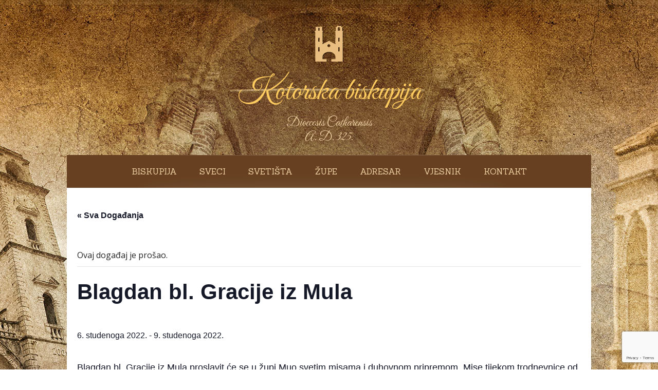

--- FILE ---
content_type: text/html; charset=UTF-8
request_url: https://www.kotorskabiskupija.me/dogadaj/blagdan-bl-gracije-iz-mula-3/
body_size: 58290
content:
<!DOCTYPE html>
<html lang="hr">
<head>
<meta charset="UTF-8" />
<meta name="viewport" content="width=device-width, initial-scale=1, maximum-scale=1" />
<title>Blagdan bl. Gracije iz Mula &laquo;  Kotorska biskupija</title>
<link rel="pingback" href="https://www.kotorskabiskupija.me/xmlrpc.php" />
<title>Blagdan bl. Gracije iz Mula &#8211; Kotorska biskupija</title>
<link rel='stylesheet' id='tribe-events-views-v2-bootstrap-datepicker-styles-css'  href='https://www.kotorskabiskupija.me/wp-content/plugins/the-events-calendar/vendor/bootstrap-datepicker/css/bootstrap-datepicker.standalone.min.css?ver=5.10.0' type='text/css' media='all' />
<link rel='stylesheet' id='tec-variables-skeleton-css'  href='https://www.kotorskabiskupija.me/wp-content/plugins/the-events-calendar/common/src/resources/css/variables-skeleton.min.css?ver=4.14.6' type='text/css' media='all' />
<link rel='stylesheet' id='tribe-common-skeleton-style-css'  href='https://www.kotorskabiskupija.me/wp-content/plugins/the-events-calendar/common/src/resources/css/common-skeleton.min.css?ver=4.14.6' type='text/css' media='all' />
<link rel='stylesheet' id='tribe-tooltipster-css-css'  href='https://www.kotorskabiskupija.me/wp-content/plugins/the-events-calendar/common/vendor/tooltipster/tooltipster.bundle.min.css?ver=4.14.6' type='text/css' media='all' />
<link rel='stylesheet' id='tribe-events-views-v2-skeleton-css'  href='https://www.kotorskabiskupija.me/wp-content/plugins/the-events-calendar/src/resources/css/views-skeleton.min.css?ver=5.10.0' type='text/css' media='all' />
<link rel='stylesheet' id='tec-variables-full-css'  href='https://www.kotorskabiskupija.me/wp-content/plugins/the-events-calendar/common/src/resources/css/variables-full.min.css?ver=4.14.6' type='text/css' media='all' />
<link rel='stylesheet' id='tribe-common-full-style-css'  href='https://www.kotorskabiskupija.me/wp-content/plugins/the-events-calendar/common/src/resources/css/common-full.min.css?ver=4.14.6' type='text/css' media='all' />
<link rel='stylesheet' id='tribe-events-views-v2-full-css'  href='https://www.kotorskabiskupija.me/wp-content/plugins/the-events-calendar/src/resources/css/views-full.min.css?ver=5.10.0' type='text/css' media='all' />
<link rel='dns-prefetch' href='//ws.sharethis.com' />
<link rel='dns-prefetch' href='//www.google.com' />
<link rel='dns-prefetch' href='//maxcdn.bootstrapcdn.com' />
<link rel='dns-prefetch' href='//fonts.googleapis.com' />
<link rel='dns-prefetch' href='//s.w.org' />
<link rel="alternate" type="application/rss+xml" title="Kotorska biskupija &raquo; Kanal" href="https://www.kotorskabiskupija.me/feed/" />
<link rel="alternate" type="application/rss+xml" title="Kotorska biskupija &raquo; Kanal komentara" href="https://www.kotorskabiskupija.me/comments/feed/" />
<link rel="alternate" type="text/calendar" title="Kotorska biskupija &raquo; iCal Feed" href="https://www.kotorskabiskupija.me/dogadanja/?ical=1" />
<meta name="robots" content="max-snippet:-1, max-image-preview:large, max-video-preview:-1">		<script type="text/javascript">
			window._wpemojiSettings = {"baseUrl":"https:\/\/s.w.org\/images\/core\/emoji\/11\/72x72\/","ext":".png","svgUrl":"https:\/\/s.w.org\/images\/core\/emoji\/11\/svg\/","svgExt":".svg","source":{"concatemoji":"https:\/\/www.kotorskabiskupija.me\/wp-includes\/js\/wp-emoji-release.min.js?ver=4.9.26"}};
			!function(e,a,t){var n,r,o,i=a.createElement("canvas"),p=i.getContext&&i.getContext("2d");function s(e,t){var a=String.fromCharCode;p.clearRect(0,0,i.width,i.height),p.fillText(a.apply(this,e),0,0);e=i.toDataURL();return p.clearRect(0,0,i.width,i.height),p.fillText(a.apply(this,t),0,0),e===i.toDataURL()}function c(e){var t=a.createElement("script");t.src=e,t.defer=t.type="text/javascript",a.getElementsByTagName("head")[0].appendChild(t)}for(o=Array("flag","emoji"),t.supports={everything:!0,everythingExceptFlag:!0},r=0;r<o.length;r++)t.supports[o[r]]=function(e){if(!p||!p.fillText)return!1;switch(p.textBaseline="top",p.font="600 32px Arial",e){case"flag":return s([55356,56826,55356,56819],[55356,56826,8203,55356,56819])?!1:!s([55356,57332,56128,56423,56128,56418,56128,56421,56128,56430,56128,56423,56128,56447],[55356,57332,8203,56128,56423,8203,56128,56418,8203,56128,56421,8203,56128,56430,8203,56128,56423,8203,56128,56447]);case"emoji":return!s([55358,56760,9792,65039],[55358,56760,8203,9792,65039])}return!1}(o[r]),t.supports.everything=t.supports.everything&&t.supports[o[r]],"flag"!==o[r]&&(t.supports.everythingExceptFlag=t.supports.everythingExceptFlag&&t.supports[o[r]]);t.supports.everythingExceptFlag=t.supports.everythingExceptFlag&&!t.supports.flag,t.DOMReady=!1,t.readyCallback=function(){t.DOMReady=!0},t.supports.everything||(n=function(){t.readyCallback()},a.addEventListener?(a.addEventListener("DOMContentLoaded",n,!1),e.addEventListener("load",n,!1)):(e.attachEvent("onload",n),a.attachEvent("onreadystatechange",function(){"complete"===a.readyState&&t.readyCallback()})),(n=t.source||{}).concatemoji?c(n.concatemoji):n.wpemoji&&n.twemoji&&(c(n.twemoji),c(n.wpemoji)))}(window,document,window._wpemojiSettings);
		</script>
		<style type="text/css">
img.wp-smiley,
img.emoji {
	display: inline !important;
	border: none !important;
	box-shadow: none !important;
	height: 1em !important;
	width: 1em !important;
	margin: 0 .07em !important;
	vertical-align: -0.1em !important;
	background: none !important;
	padding: 0 !important;
}
</style>
<link rel='stylesheet' id='tribe-events-v2-single-skeleton-css'  href='https://www.kotorskabiskupija.me/wp-content/plugins/the-events-calendar/src/resources/css/tribe-events-single-skeleton.min.css?ver=5.10.0' type='text/css' media='all' />
<link rel='stylesheet' id='tribe-events-v2-single-skeleton-full-css'  href='https://www.kotorskabiskupija.me/wp-content/plugins/the-events-calendar/src/resources/css/tribe-events-single-full.min.css?ver=5.10.0' type='text/css' media='all' />
<link rel='stylesheet' id='contact-form-7-css'  href='https://www.kotorskabiskupija.me/wp-content/plugins/contact-form-7/includes/css/styles.css?ver=5.2.2' type='text/css' media='all' />
<link rel='stylesheet' id='carousel-styles-css'  href='https://www.kotorskabiskupija.me/wp-content/plugins/ft-carousel/libraries/css/ft-carousel.css?ver=4.9.26' type='text/css' media='all' />
<link rel='stylesheet' id='portfolio-styles-css'  href='https://www.kotorskabiskupija.me/wp-content/plugins/ft-portfolio/libraries/css/ft-portfolio.css?ver=4.9.26' type='text/css' media='all' />
<link rel='stylesheet' id='prettyPhoto-styles-css'  href='https://www.kotorskabiskupija.me/wp-content/plugins/ft-portfolio/libraries/css/prettyPhoto.css?ver=4.9.26' type='text/css' media='all' />
<link rel='stylesheet' id='sermons-styles-css'  href='https://www.kotorskabiskupija.me/wp-content/plugins/ft-sermons/libraries/css/ft-sermons.css?ver=4.9.26' type='text/css' media='all' />
<link rel='stylesheet' id='shortcodes-styles-css'  href='https://www.kotorskabiskupija.me/wp-content/plugins/ft-shortcodes/libraries/css/ft-shortcodes.css?ver=4.9.26' type='text/css' media='all' />
<link rel='stylesheet' id='slider-styles-css'  href='https://www.kotorskabiskupija.me/wp-content/plugins/ft-slider/libraries/css/ft-slider.css?ver=4.9.26' type='text/css' media='all' />
<link rel='stylesheet' id='simple-share-buttons-adder-font-awesome-css'  href='//maxcdn.bootstrapcdn.com/font-awesome/4.3.0/css/font-awesome.min.css?ver=8.2.6' type='text/css' media='all' />
<link rel='stylesheet' id='main-style-css'  href='https://www.kotorskabiskupija.me/wp-content/themes/houseofworship_wordpress/style.css?ver=2.0' type='text/css' media='all' />
<link rel='stylesheet' id='googleFonts-css'  href='https://fonts.googleapis.com/css?family=Sanchez&#038;subset=latin%2Clatin-ext&#038;ver=4.9.26' type='text/css' media='all' />
<link rel='stylesheet' id='googleFontss-css'  href='https://fonts.googleapis.com/css?family=Great+Vibes&#038;ver=4.9.26' type='text/css' media='all' />
<link rel='stylesheet' id='googleFontsss-css'  href='https://fonts.googleapis.com/css?family=Open+Sans&#038;subset=latin%2Clatin-ext&#038;ver=4.9.26' type='text/css' media='all' />
<link rel='stylesheet' id='wp-featherlight-css'  href='https://www.kotorskabiskupija.me/wp-content/plugins/wp-featherlight/css/wp-featherlight.min.css?ver=1.3.4' type='text/css' media='all' />
<script type='text/javascript' src='https://www.kotorskabiskupija.me/wp-includes/js/jquery/jquery.js?ver=1.12.4'></script>
<script type='text/javascript' src='https://www.kotorskabiskupija.me/wp-includes/js/jquery/jquery-migrate.min.js?ver=1.4.1'></script>
<script type='text/javascript' src='https://www.kotorskabiskupija.me/wp-content/plugins/the-events-calendar/common/src/resources/js/tribe-common.min.js?ver=4.14.6'></script>
<script type='text/javascript' src='https://www.kotorskabiskupija.me/wp-content/plugins/the-events-calendar/src/resources/js/views/breakpoints.js?ver=5.10.0'></script>
<script type='text/javascript' src='https://www.kotorskabiskupija.me/wp-content/plugins/ft-portfolio/libraries/js/jquery.prettyPhoto.js?ver=3.1.6'></script>
<script type='text/javascript' src='https://www.kotorskabiskupija.me/wp-content/plugins/ft-portfolio/libraries/js/custom.js?ver=1.0'></script>
<script type='text/javascript' src='https://www.kotorskabiskupija.me/wp-content/plugins/ft-portfolio/libraries/js/launchprettyphoto.js?ver=1.0'></script>
<script type='text/javascript' src='https://www.kotorskabiskupija.me/wp-content/plugins/ft-shortcodes/libraries/js/lightbox.js?ver=1.0'></script>
<script type='text/javascript' src='https://www.kotorskabiskupija.me/wp-content/plugins/ft-slider/libraries/js/jquery.flexslider-min.js?ver=1.7'></script>
<script id='st_insights_js' type='text/javascript' src='https://ws.sharethis.com/button/st_insights.js?publisher=4d48b7c5-0ae3-43d4-bfbe-3ff8c17a8ae6&#038;product=simpleshare&#038;ver=8.2.6'></script>
<link rel='https://api.w.org/' href='https://www.kotorskabiskupija.me/wp-json/' />
<link rel="EditURI" type="application/rsd+xml" title="RSD" href="https://www.kotorskabiskupija.me/xmlrpc.php?rsd" />
<link rel="wlwmanifest" type="application/wlwmanifest+xml" href="https://www.kotorskabiskupija.me/wp-includes/wlwmanifest.xml" /> 
<link rel='prev' title='Raspored misnih slavlja za svetkovinu Velike Gospe' href='https://www.kotorskabiskupija.me/dogadaj/raspored-misnih-slavlja-za-svetkovinu-velike-gospe/' />
<link rel='next' title='Raspored misa na blagdan Gospe od Zdravlja u Kotoru' href='https://www.kotorskabiskupija.me/dogadaj/raspored-mise-na-blagdan-gospe-od-zdravlja-u-kotoru/' />

<link rel="canonical" href="https://www.kotorskabiskupija.me/dogadaj/blagdan-bl-gracije-iz-mula-3/" />
<link rel='shortlink' href='https://www.kotorskabiskupija.me/?p=6779' />
<link rel="alternate" type="application/json+oembed" href="https://www.kotorskabiskupija.me/wp-json/oembed/1.0/embed?url=https%3A%2F%2Fwww.kotorskabiskupija.me%2Fdogadaj%2Fblagdan-bl-gracije-iz-mula-3%2F" />
<link rel="alternate" type="text/xml+oembed" href="https://www.kotorskabiskupija.me/wp-json/oembed/1.0/embed?url=https%3A%2F%2Fwww.kotorskabiskupija.me%2Fdogadaj%2Fblagdan-bl-gracije-iz-mula-3%2F&#038;format=xml" />
<style>
		#category-posts-6-internal .cat-post-thumbnail .cat-post-crop img {object-fit: cover; max-width: 100%; display: block;}
#category-posts-6-internal .cat-post-thumbnail .cat-post-crop-not-supported img {width: 100%;}
#category-posts-6-internal .cat-post-thumbnail {max-width:100%;}
#category-posts-6-internal .cat-post-item img {margin: initial;}
#category-posts-7-internal .cat-post-thumbnail .cat-post-crop img {object-fit: cover; max-width: 100%; display: block;}
#category-posts-7-internal .cat-post-thumbnail .cat-post-crop-not-supported img {width: 100%;}
#category-posts-7-internal .cat-post-thumbnail {max-width:100%;}
#category-posts-7-internal .cat-post-item img {margin: initial;}
#category-posts-8-internal .cat-post-thumbnail .cat-post-crop img {object-fit: cover; max-width: 100%; display: block;}
#category-posts-8-internal .cat-post-thumbnail .cat-post-crop-not-supported img {width: 100%;}
#category-posts-8-internal .cat-post-thumbnail {max-width:100%;}
#category-posts-8-internal .cat-post-item img {margin: initial;}
#category-posts-9-internal .cat-post-thumbnail .cat-post-crop img {object-fit: cover; max-width: 100%; display: block;}
#category-posts-9-internal .cat-post-thumbnail .cat-post-crop-not-supported img {width: 100%;}
#category-posts-9-internal .cat-post-thumbnail {max-width:100%;}
#category-posts-9-internal .cat-post-item img {margin: initial;}
</style>
		<style type="text/css">
ul.filter_portfolio li a {background-color:;color:;}
ul.filter_portfolio li.selected a{color:;background-color:;}
ul.filter_portfolio li a:hover{color:;background-color:;}
.ftportfolio_caption{background-color:;}
</style>
<style type="text/css">
.sermon_button{background-color:;border-bottom:3px  solid;}
.sermon_button a{color:;}
.sermon_date{background-color:;color:;}
</style>
<meta name="tec-api-version" content="v1"><meta name="tec-api-origin" content="https://www.kotorskabiskupija.me"><link rel="https://theeventscalendar.com/" href="https://www.kotorskabiskupija.me/wp-json/tribe/events/v1/events/6779" /><link rel="shortcut icon" href="https://www.kotorskabiskupija.me/wp-content/uploads/2015/10/katedrala1.png" type="image/x-icon" />

<style type="text/css">
<!--
/* Custom Colors */

h1.main_title a{ color: #FFCC5F; }
.slogan_title{ color: #F1D3A6; }
html{ background-color:#FFFFFF;}
html{ background-image:url(https://www.kotorskabiskupija.me/wp-content/uploads/2015/10/Pozadinakotorskabiskupija1.jpg); }
html{ background-repeat:no-repeat;}
html{ background-position:top;}
html{ background-attachment:fixed;}
body{ background-repeat:repeat; }
body{ color:#242424;}
a { color: #C96310; }
.sidebar ul li a { color: #000000; }
.sidebar ul li a:hover, .sidebar ul li.selected a { color: #C96310; }
h1, h2, h3, h4, h5, h6{ color: #664021; }
h1.page_title{ background-color:#F4ECE3;}
.footer_content{ background-color:#321C0A;}
input#searchsubmit, input.form_submit, .comments_container input#submit{ background-color:#664021;}
.footer_content{ color:#E5CA9E;}
.footer_content a{ background-color:#412712;}
.footer_content a{ color:#856A53;}
.footer_content a:hover{ color:#E5CA9E;}
.headermenu{ background-color:#664021; }
.headermenu{ background-image:url(https://www.kotorskabiskupija.me/wp-content/themes/houseofworship_wordpress/images/menu_bg_image.png); }
.headermenu ul#main_menu li a{ color: #F1D3A6; }
.headermenu ul#main_menu li a:hover, ul#main_menu li.current-menu-item a{ color: #FFCC5F; }
.headermenu ul#main_menu ul, .headermenu ul#main_menu ul li ul, .headermenu ul#main_menu ul li ul li{ background-color:#4A2E18; }
@media screen and (max-width: 760px) {.headermenu, .show_menu, .hide_menu{ background-color:#664021;background-image:none;} .headermenu ul#main_menu ul, .headermenu ul#main_menu ul li ul, .headermenu ul#main_menu ul li ul li{ background:none; }}
/* End Custom Colors */
-->
</style>
<meta name="description" content="Blagdan bl. Gracije iz Mula proslavit će se u župi Muo svetim misama i duhovnom pripremom. Mise tijekom trodnevnice od 6. do 8. 11. (svakog dana u 17 h) predvod">
<meta property="og:title" content="Blagdan bl. Gracije iz Mula &#8211; Kotorska biskupija">
<meta property="og:type" content="article">
<meta property="og:image" content="https://www.kotorskabiskupija.me/wp-content/uploads/2022/11/WhatsApp-Image-2022-11-02-at-19.16.051.jpeg">
<meta property="og:image:width" content="1131">
<meta property="og:image:height" content="1600">
<meta property="og:description" content="Blagdan bl. Gracije iz Mula proslavit će se u župi Muo svetim misama i duhovnom pripremom. Mise tijekom trodnevnice od 6. do 8. 11. (svakog dana u 17 h) predvod">
<meta property="og:url" content="https://www.kotorskabiskupija.me/dogadaj/blagdan-bl-gracije-iz-mula-3/">
<meta property="og:locale" content="hr">
<meta property="og:site_name" content="Kotorska biskupija">
<meta property="article:published_time" content="2022-11-08T06:14:13+00:00">
<meta property="article:modified_time" content="2022-11-08T06:14:13+00:00">
<meta property="og:updated_time" content="2022-11-08T06:14:13+00:00">
<meta property="article:author" content="Kotorska biskupija">
<meta name="twitter:card" content="summary_large_image">
<script type="application/ld+json">
[{"@context":"http://schema.org","@type":"Event","name":"Blagdan bl. Gracije iz Mula","description":"&lt;p&gt;Blagdan bl. Gracije iz Mula proslavit \u0107e se u \u017eupi Muo svetim misama i duhovnom pripremom. Mise tijekom trodnevnice od 6. do 8. 11. (svakog dana u 17 h) predvodi i propovijeda vl\u010d. Mihill Gojani, \u017eupnik \u017eupe sv. Margarete u Dubravi (Bjelovarska biskupije, Hrvatska). Na sam blagdan 9. 11. slavit \u0107e se \u010detiri mise: u [&hellip;]&lt;/p&gt;\\n","url":"https://www.kotorskabiskupija.me/dogadaj/blagdan-bl-gracije-iz-mula-3/","startDate":"2022-11-06T00:00:00+02:00","endDate":"2022-11-09T23:59:59+02:00","performer":"Organization"}]
</script></head>
<body data-rsssl=1 class="tribe_events-template-default single single-tribe_events postid-6779 tribe-events-page-template tribe-no-js tribe-filter-live wp-featherlight-captions">
<div id="main_container">

	<a class="show_menu" href="#">izbornik</a>
    <a class="hide_menu" href="#">zatvori izbornik</a>
    
    <div id="header">
    
    
     
    <div class="logo"><a href="https://www.kotorskabiskupija.me"><img src="https://www.kotorskabiskupija.me/wp-content/uploads/2015/10/katedrala.png" alt="Kotorska biskupija" title="Kotorska biskupija" class="logo_image"/></a></div>
     
     
    <h1 class="main_title"><a href="https://www.kotorskabiskupija.me">Kotorska biskupija</a></h1>
         
    <div class="slogan_title">Dioecesis Catharensis</div>
	<div class="slogan_title">A. D. 325.</div>
     
    
    
    </div><!-- End of Header--> 
    
    <div class="headermenu">                                                                   
    <div class="menucontainer"><ul id="main_menu" class="main_menu"><li id="menu-item-170" class="menu-item menu-item-type-custom menu-item-object-custom menu-item-has-children menu-item-170"><a href="#">Biskupija</a>
<ul class="sub-menu">
	<li id="menu-item-34" class="menu-item menu-item-type-post_type menu-item-object-page menu-item-34"><a href="https://www.kotorskabiskupija.me/biskupija/povijest/">Povijest</a></li>
	<li id="menu-item-52" class="menu-item menu-item-type-post_type menu-item-object-page menu-item-52"><a href="https://www.kotorskabiskupija.me/biskupija/ordinarijat/">Ordinarijat</a></li>
	<li id="menu-item-5362" class="menu-item menu-item-type-post_type menu-item-object-page menu-item-5362"><a href="https://www.kotorskabiskupija.me/biskup/">Biskup</a></li>
	<li id="menu-item-5368" class="menu-item menu-item-type-post_type menu-item-object-page menu-item-5368"><a href="https://www.kotorskabiskupija.me/biskupski-grb-i-geslo/">Biskupski grb i geslo</a></li>
	<li id="menu-item-673" class="menu-item menu-item-type-taxonomy menu-item-object-category menu-item-673"><a href="https://www.kotorskabiskupija.me/category/pastoralni-pohodi/">Pastoralni pohodi</a></li>
	<li id="menu-item-50" class="menu-item menu-item-type-post_type menu-item-object-page menu-item-50"><a href="https://www.kotorskabiskupija.me/biskupija/sematizam-zupa/">Šematizam župa</a></li>
	<li id="menu-item-49" class="menu-item menu-item-type-post_type menu-item-object-page menu-item-49"><a href="https://www.kotorskabiskupija.me/biskupija/kronotaksa-biskupa/">Kronotaksa biskupa</a></li>
	<li id="menu-item-48" class="menu-item menu-item-type-post_type menu-item-object-page menu-item-48"><a href="https://www.kotorskabiskupija.me/biskupija/temeljni-ugovor-crne-gore-i-svete-stolice/">Temeljni ugovor Crne Gore i Svete Stolice</a></li>
</ul>
</li>
<li id="menu-item-197" class="menu-item menu-item-type-taxonomy menu-item-object-category menu-item-197"><a href="https://www.kotorskabiskupija.me/category/blazeni-i-sveti-velikani-kotorske-biskupije/">Sveci</a></li>
<li id="menu-item-286" class="menu-item menu-item-type-taxonomy menu-item-object-category menu-item-286"><a href="https://www.kotorskabiskupija.me/category/svetista/">Svetišta</a></li>
<li id="menu-item-246" class="menu-item menu-item-type-taxonomy menu-item-object-category menu-item-has-children menu-item-246"><a href="https://www.kotorskabiskupija.me/category/zupe/">Župe</a>
<ul class="sub-menu">
	<li id="menu-item-247" class="menu-item menu-item-type-taxonomy menu-item-object-category menu-item-247"><a href="https://www.kotorskabiskupija.me/category/zupe/kotorski-dekanat/">Kotorski dekanat</a></li>
	<li id="menu-item-248" class="menu-item menu-item-type-taxonomy menu-item-object-category menu-item-248"><a href="https://www.kotorskabiskupija.me/category/zupe/budvanski-dekanat/">Budvanski dekanat</a></li>
	<li id="menu-item-249" class="menu-item menu-item-type-taxonomy menu-item-object-category menu-item-249"><a href="https://www.kotorskabiskupija.me/category/zupe/peraski-dekanat/">Peraški dekanat</a></li>
	<li id="menu-item-250" class="menu-item menu-item-type-taxonomy menu-item-object-category menu-item-250"><a href="https://www.kotorskabiskupija.me/category/zupe/hercegnovski-dekanat/">Hercegnovski dekanat</a></li>
</ul>
</li>
<li id="menu-item-25" class="menu-item menu-item-type-post_type menu-item-object-page menu-item-25"><a href="https://www.kotorskabiskupija.me/svecenici/">Adresar</a></li>
<li id="menu-item-23" class="menu-item menu-item-type-post_type menu-item-object-page menu-item-23"><a href="https://www.kotorskabiskupija.me/vjesnik/">Vjesnik</a></li>
<li id="menu-item-22" class="menu-item menu-item-type-post_type menu-item-object-page menu-item-22"><a href="https://www.kotorskabiskupija.me/kontakt/">Kontakt</a></li>
</ul></div>    </div>
    
    <div class="content"><main id="tribe-events-pg-template" class="tribe-events-pg-template"><div class="tribe-events-before-html"></div><span class="tribe-events-ajax-loading"><img class="tribe-events-spinner-medium" src="https://www.kotorskabiskupija.me/wp-content/plugins/the-events-calendar/src/resources/images/tribe-loading.gif" alt="Loading Događanja" /></span>
<div id="tribe-events-content" class="tribe-events-single">

	<p class="tribe-events-back">
		<a href="https://www.kotorskabiskupija.me/dogadanja/"> &laquo; Sva Događanja</a>
	</p>

	<!-- Notices -->
	<div class="tribe-events-notices"><ul><li>Ovaj događaj je prošao.</li></ul></div>
	<h1 class="tribe-events-single-event-title">Blagdan bl. Gracije iz Mula</h1>
	<div class="tribe-events-schedule tribe-clearfix">
		<h2><span class="tribe-event-date-start">6. studenoga 2022.</span> - <span class="tribe-event-date-end">9. studenoga 2022.</span></h2>			</div>

	<!-- Event header -->
	<div id="tribe-events-header"  data-title="Blagdan bl. Gracije iz Mula &#8211; Kotorska biskupija" data-viewtitle="Blagdan bl. Gracije iz Mula">
		<!-- Navigation -->
		<nav class="tribe-events-nav-pagination" aria-label="Događaj Navigation">
			<ul class="tribe-events-sub-nav">
				<li class="tribe-events-nav-previous"><a href="https://www.kotorskabiskupija.me/dogadaj/raspored-misnih-slavlja-za-svetkovinu-velike-gospe/"><span>&laquo;</span> Raspored misnih slavlja za svetkovinu Velike Gospe</a></li>
				<li class="tribe-events-nav-next"><a href="https://www.kotorskabiskupija.me/dogadaj/raspored-mise-na-blagdan-gospe-od-zdravlja-u-kotoru/">Raspored misa na blagdan Gospe od Zdravlja u Kotoru <span>&raquo;</span></a></li>
			</ul>
			<!-- .tribe-events-sub-nav -->
		</nav>
	</div>
	<!-- #tribe-events-header -->

			<div id="post-6779" class="post-6779 tribe_events type-tribe_events status-publish hentry tag-bl-gracija-iz-mula tag-proslava tag-blagdan tag-bl-gracija-kotorski">
			<!-- Event featured image, but exclude link -->
			
			<!-- Event content -->
						<div class="tribe-events-single-event-description tribe-events-content">
				<p>Blagdan bl. Gracije iz Mula proslavit će se u župi Muo svetim misama i duhovnom pripremom. Mise tijekom trodnevnice od 6. do 8. 11. (svakog dana u 17 h) predvodi i propovijeda vlč. Mihill Gojani, župnik župe sv. Margarete u Dubravi (Bjelovarska biskupije, Hrvatska).</p>
<p>Na sam blagdan 9. 11. slavit će se četiri mise: u 6, 8, 10 i 17 h. Večernju svetu misu predslavi mons. Ivan Štironja, kotorski biskup.</p>
<p>Bl. Gracija, moli za nas!</p>
<p><a href="https://www.kotorskabiskupija.me/wp-content/uploads/2022/11/WhatsApp-Image-2022-11-02-at-19.16.051.jpeg"><img class="aligncenter size-large wp-image-6780" src="https://www.kotorskabiskupija.me/wp-content/uploads/2022/11/WhatsApp-Image-2022-11-02-at-19.16.051-724x1024.jpeg" alt="WhatsApp Image 2022-11-02 at 19.16.05(1)" srcset="https://www.kotorskabiskupija.me/wp-content/uploads/2022/11/WhatsApp-Image-2022-11-02-at-19.16.051-724x1024.jpeg 724w, https://www.kotorskabiskupija.me/wp-content/uploads/2022/11/WhatsApp-Image-2022-11-02-at-19.16.051-212x300.jpeg 212w, https://www.kotorskabiskupija.me/wp-content/uploads/2022/11/WhatsApp-Image-2022-11-02-at-19.16.051-768x1086.jpeg 768w, https://www.kotorskabiskupija.me/wp-content/uploads/2022/11/WhatsApp-Image-2022-11-02-at-19.16.051.jpeg 1131w" sizes="(max-width: 724px) 100vw, 724px" /></a></p>
<!-- Simple Share Buttons Adder (8.2.6) simplesharebuttons.com --><div class="ssba-classic-2 ssba ssbp-wrap left ssbp--theme-1"><div style="text-align:left"><a data-site="" class="ssba_facebook_share" href="http://www.facebook.com/sharer.php?u=https://www.kotorskabiskupija.me/dogadaj/blagdan-bl-gracije-iz-mula-3/"  target="_blank" ><img src="https://www.kotorskabiskupija.me/wp-content/plugins/simple-share-buttons-adder/buttons/somacro/facebook.png" style="width: 35px;" title="Facebook" class="ssba ssba-img" alt="Share on Facebook" /><div title="Facebook" class="ssbp-text">Facebook</div></a><a data-site='pinterest' class='ssba_pinterest_share' href='javascript:void((function()%7Bvar%20e=document.createElement(&apos;script&apos;);e.setAttribute(&apos;type&apos;,&apos;text/javascript&apos;);e.setAttribute(&apos;charset&apos;,&apos;UTF-8&apos;);e.setAttribute(&apos;src&apos;,&apos;//assets.pinterest.com/js/pinmarklet.js?r=&apos;+Math.random()*99999999);document.body.appendChild(e)%7D)());'><img src="https://www.kotorskabiskupija.me/wp-content/plugins/simple-share-buttons-adder/buttons/somacro/pinterest.png" style="width: 35px;" title="Pinterest" class="ssba ssba-img" alt="Pin on Pinterest" /><div title="Pinterest" class="ssbp-text">Pinterest</div></a><a data-site="" class="ssba_twitter_share" href="http://twitter.com/share?url=https://www.kotorskabiskupija.me/dogadaj/blagdan-bl-gracije-iz-mula-3/&amp;text=Blagdan%20bl.%20Gracije%20iz%20Mula%20"  target=&quot;_blank&quot; ><img src="https://www.kotorskabiskupija.me/wp-content/plugins/simple-share-buttons-adder/buttons/somacro/twitter.png" style="width: 35px;" title="Twitter" class="ssba ssba-img" alt="Tweet about this on Twitter" /><div title="Twitter" class="ssbp-text">Twitter</div></a><a data-site="linkedin" class="ssba_linkedin_share ssba_share_link" href="http://www.linkedin.com/shareArticle?mini=true&amp;url=https://www.kotorskabiskupija.me/dogadaj/blagdan-bl-gracije-iz-mula-3/"  target=&quot;_blank&quot; ><img src="https://www.kotorskabiskupija.me/wp-content/plugins/simple-share-buttons-adder/buttons/somacro/linkedin.png" style="width: 35px;" title="LinkedIn" class="ssba ssba-img" alt="Share on LinkedIn" /><div title="Linkedin" class="ssbp-text">Linkedin</div></a></div></div>			</div>
			<!-- .tribe-events-single-event-description -->
			<div class="tribe-events-cal-links"><a class="tribe-events-gcal tribe-events-button" href="https://www.google.com/calendar/event?action=TEMPLATE&#038;text=Blagdan+bl.+Gracije+iz+Mula&#038;dates=20221106/20221110&#038;details=Blagdan+bl.+Gracije+iz+Mula+proslavit+%C4%87e+se+u+%C5%BEupi+Muo+svetim+misama+i+duhovnom+pripremom.+Mise+tijekom+trodnevnice+od+6.+do+8.+11.+%28svakog+dana+u+17+h%29+predvodi+i+propovijeda+vl%C4%8D.+Mihill+Gojani%2C+%C5%BEupnik+%C5%BEupe+sv.+Margarete+u+Dubravi+%28Bjelovarska+biskupije%2C+Hrvatska%29.+%0ANa+sam+blagdan+9.+11.+slavit+%C4%87e+se+%C4%8Detiri+mise%3A+u+6%2C+8%2C+10+i+17+h.+Ve%C4%8Dernju+svetu+misu+predslavi+mons.+Ivan+%C5%A0tironja%2C+kotorski+biskup.+%0ABl.+Gracija%2C+moli+za+nas%21+%0A+%0AFacebookPinterestTwitterLinkedin&#038;location&#038;trp=false&#038;sprop=website:https://www.kotorskabiskupija.me&#038;ctz=UTC" title="Dodaj u Google kalendar">+ Dodaj u Google kalendar</a><a class="tribe-events-ical tribe-events-button" href="https://www.kotorskabiskupija.me/dogadaj/blagdan-bl-gracije-iz-mula-3/?ical=1" title="Preuzmi ICS datoteku" >+ iCal izvoz</a></div><!-- .tribe-events-cal-links -->
			<!-- Event meta -->
						
	<div class="tribe-events-single-section tribe-events-event-meta primary tribe-clearfix">


<div class="tribe-events-meta-group tribe-events-meta-group-details">
	<h2 class="tribe-events-single-section-title"> Detalji: </h2>
	<dl>

		
			<dt class="tribe-events-start-date-label"> Početak: </dt>
			<dd>
				<abbr class="tribe-events-abbr tribe-events-start-date published dtstart" title="2022-11-06"> 6. studenoga 2022. </abbr>
			</dd>

			<dt class="tribe-events-end-date-label"> Kraj: </dt>
			<dd>
				<abbr class="tribe-events-abbr tribe-events-end-date dtend" title="2022-11-09"> 9. studenoga 2022. </abbr>
			</dd>

		
		
		
		<dt class="tribe-event-tags-label">Događaj Tags:</dt><dd class="tribe-event-tags"><a href="https://www.kotorskabiskupija.me/tag/bl-gracija-iz-mula/" rel="tag">bl. Gracija iz Mula</a>, <a href="https://www.kotorskabiskupija.me/tag/proslava/" rel="tag">proslava</a>, <a href="https://www.kotorskabiskupija.me/tag/blagdan/" rel="tag">blagdan</a>, <a href="https://www.kotorskabiskupija.me/tag/bl-gracija-kotorski/" rel="tag">Bl. Gracija Kotorski</a></dd>
		
			</dl>
</div>

	</div>


					</div> <!-- #post-x -->
			
	<!-- Event footer -->
	<div id="tribe-events-footer">
		<!-- Navigation -->
		<nav class="tribe-events-nav-pagination" aria-label="Događaj Navigation">
			<ul class="tribe-events-sub-nav">
				<li class="tribe-events-nav-previous"><a href="https://www.kotorskabiskupija.me/dogadaj/raspored-misnih-slavlja-za-svetkovinu-velike-gospe/"><span>&laquo;</span> Raspored misnih slavlja za svetkovinu Velike Gospe</a></li>
				<li class="tribe-events-nav-next"><a href="https://www.kotorskabiskupija.me/dogadaj/raspored-mise-na-blagdan-gospe-od-zdravlja-u-kotoru/">Raspored misa na blagdan Gospe od Zdravlja u Kotoru <span>&raquo;</span></a></li>
			</ul>
			<!-- .tribe-events-sub-nav -->
		</nav>
	</div>
	<!-- #tribe-events-footer -->

</div><!-- #tribe-events-content -->
<div class="tribe-events-after-html"></div>
<!--
This calendar is powered by The Events Calendar.
http://evnt.is/18wn
-->
</main>  

              <div class="full_width footer_widgets">
   
            <div class="left13 sidebar"> 
             <h2>Sv. Leopold Bogdan Mandić</h2><img width="300" height="150" src="https://www.kotorskabiskupija.me/wp-content/uploads/2016/02/Mandic-ispovijeda-300x150.jpg" class="image wp-image-943  attachment-medium size-medium" alt="Mandic-ispovijeda" style="max-width: 100%; height: auto;" /><div class="textwidget custom-html-widget">
<blockquote>Imajte vjeru i život će vam biti dobar, smiren i kršćanski. Imajte vjere i naći ćete iscrpan odgovor na sva svoja pitanja i sva vaša iskušenja postat će podnošljiva, a bol će se preobraziti u svjetlost!
</blockquote></div><form role="search" method="get" id="searchform" class="searchform" action="https://www.kotorskabiskupija.me/">
				<div>
					<label class="screen-reader-text" for="s">Pretraži:</label>
					<input type="text" value="" name="s" id="s" />
					<input type="submit" id="searchsubmit" value="Pretraži" />
				</div>
			</form>			</div>
   
            <div class="left13 sidebar"> 
             <h2>Novosti</h2>			<div class="textwidget"><div class="latest_posts"><ul><li><div class="latest_post_thumb"><a href="https://www.kotorskabiskupija.me/tripundanske-svecanosti-u-kotoru-zapocele-lodama/"><img src="https://www.kotorskabiskupija.me/wp-content/uploads/2026/01/lode_2.jpg" alt="Tripundanske svečanosti u Kotoru započele lodama" title="Tripundanske svečanosti u Kotoru započele lodama" /></a></div><div class="latest_post_content"><h3><a href="https://www.kotorskabiskupija.me/tripundanske-svecanosti-u-kotoru-zapocele-lodama/">Tripundanske svečanosti u Kotoru započele lodama</a></h3><span class="date">28. siječnja 2026.</span></div></li><li><div class="latest_post_thumb"><a href="https://www.kotorskabiskupija.me/program-proslave-svecanosti-sv-tripuna/"><img src="https://www.kotorskabiskupija.me/wp-content/uploads/2026/01/WhatsApp-Image-2026-01-26-at-20.40.58-723x1024.jpeg" alt="Program proslave svečanosti Sv. Tripuna" title="Program proslave svečanosti Sv. Tripuna" /></a></div><div class="latest_post_content"><h3><a href="https://www.kotorskabiskupija.me/program-proslave-svecanosti-sv-tripuna/">Program proslave svečanosti Sv. Tripuna</a></h3><span class="date">26. siječnja 2026.</span></div></li><li><div class="latest_post_thumb"><a href="https://www.kotorskabiskupija.me/mitropolit-joanikije-u-posjetu-ordinarijatu/"><img src="https://www.kotorskabiskupija.me/wp-content/uploads/2026/01/JO_ML.jpg" alt="Mitropolit Joanikije u posjetu Ordinarijatu" title="Mitropolit Joanikije u posjetu Ordinarijatu" /></a></div><div class="latest_post_content"><h3><a href="https://www.kotorskabiskupija.me/mitropolit-joanikije-u-posjetu-ordinarijatu/">Mitropolit Joanikije u posjetu Ordinarijatu</a></h3><span class="date">24. siječnja 2026.</span></div></li></ul></div>
</div>
					</div>
       
     
            <div class="left13_last sidebar"> 
             <h2>Kalendar objava</h2><div id="calendar_wrap" class="calendar_wrap"><table id="wp-calendar">
	<caption>siječanj 2026</caption>
	<thead>
	<tr>
		<th scope="col" title="Ponedjeljak">P</th>
		<th scope="col" title="Utorak">U</th>
		<th scope="col" title="Srijeda">S</th>
		<th scope="col" title="Četvrtak">Č</th>
		<th scope="col" title="Petak">P</th>
		<th scope="col" title="Subota">S</th>
		<th scope="col" title="Nedjelja">N</th>
	</tr>
	</thead>

	<tfoot>
	<tr>
		<td colspan="3" id="prev"><a href="https://www.kotorskabiskupija.me/2025/12/">&laquo; pro.</a></td>
		<td class="pad">&nbsp;</td>
		<td colspan="3" id="next" class="pad">&nbsp;</td>
	</tr>
	</tfoot>

	<tbody>
	<tr>
		<td colspan="3" class="pad">&nbsp;</td><td>1</td><td>2</td><td>3</td><td>4</td>
	</tr>
	<tr>
		<td>5</td><td>6</td><td>7</td><td>8</td><td>9</td><td>10</td><td>11</td>
	</tr>
	<tr>
		<td>12</td><td>13</td><td>14</td><td>15</td><td>16</td><td><a href="https://www.kotorskabiskupija.me/2026/01/17/" aria-label="Objave publicirane u 17. January 2026.">17</a></td><td>18</td>
	</tr>
	<tr>
		<td>19</td><td>20</td><td>21</td><td>22</td><td>23</td><td><a href="https://www.kotorskabiskupija.me/2026/01/24/" aria-label="Objave publicirane u 24. January 2026.">24</a></td><td>25</td>
	</tr>
	<tr>
		<td><a href="https://www.kotorskabiskupija.me/2026/01/26/" aria-label="Objave publicirane u 26. January 2026.">26</a></td><td>27</td><td><a href="https://www.kotorskabiskupija.me/2026/01/28/" aria-label="Objave publicirane u 28. January 2026.">28</a></td><td>29</td><td id="today">30</td><td>31</td>
		<td class="pad" colspan="1">&nbsp;</td>
	</tr>
	</tbody>
	</table></div><div  class="tribe-compatibility-container" >
	<div
		 class="tribe-common tribe-events tribe-events-view tribe-events-view--widget-events-list tribe-events-widget" 		data-js="tribe-events-view"
		data-view-rest-nonce="66c27c9bb4"
		data-view-rest-url="https://www.kotorskabiskupija.me/wp-json/tribe/views/v2/html"
		data-view-manage-url="1"
							data-view-breakpoint-pointer="6cb5eabe-54f7-46e2-a3f1-23bfdde0e677"
			>
		<div class="tribe-events-widget-events-list">

			
			<script data-js="tribe-events-view-data" type="application/json">
	{"slug":"widget-events-list","prev_url":"","next_url":"","view_class":"Tribe\\Events\\Views\\V2\\Views\\Widgets\\Widget_List_View","view_slug":"widget-events-list","view_label":"Widget-events-list","view":null,"should_manage_url":true,"id":null,"alias-slugs":null,"title":"Blagdan bl. Gracije iz Mula \u2013 Kotorska biskupija","limit":"3","no_upcoming_events":false,"featured_events_only":false,"jsonld_enable":false,"tribe_is_list_widget":false,"admin_fields":{"title":{"label":"Naslov:","type":"text","classes":"","dependency":"","id":"widget-tribe-widget-events-list-3-title","name":"widget-tribe-widget-events-list[3][title]","options":[],"placeholder":"","value":null},"limit":{"label":"Poka\u017ei:","type":"number","default":5,"min":1,"max":10,"step":1,"classes":"","dependency":"","id":"widget-tribe-widget-events-list-3-limit","name":"widget-tribe-widget-events-list[3][limit]","options":[],"placeholder":"","value":null},"no_upcoming_events":{"label":"Sakrij ovaj widget ako nema nadolaze\u0107ih doga\u0111aja.","type":"checkbox","classes":"","dependency":"","id":"widget-tribe-widget-events-list-3-no_upcoming_events","name":"widget-tribe-widget-events-list[3][no_upcoming_events]","options":[],"placeholder":"","value":null},"featured_events_only":{"label":"Ograni\u010denje samo na istaknute doga\u0111aje","type":"checkbox","classes":"","dependency":"","id":"widget-tribe-widget-events-list-3-featured_events_only","name":"widget-tribe-widget-events-list[3][featured_events_only]","options":[],"placeholder":"","value":null},"jsonld_enable":{"label":"Generirajte JSON-LD podatke","type":"checkbox","classes":"","dependency":"","id":"widget-tribe-widget-events-list-3-jsonld_enable","name":"widget-tribe-widget-events-list[3][jsonld_enable]","options":[],"placeholder":"","value":null}},"csb_visibility":{"action":"show","conditions":{"guest":[],"date":[],"roles":[],"pagetypes":[],"posttypes":[],"membership":[],"membership2":[],"prosite":[],"pt-post":[],"pt-page":[],"pt-ftcarousel":[],"pt-ftportfolio":[],"pt-ftsermons":[],"pt-ftslider":[],"pt-tribe_events":[],"tax-category":[],"tax-post_tag":[],"tax-post_format":[],"tax-ftportfoliocategory":[],"tax-ftsermonscategory":[],"tax-ftpreachers":[],"tax-tribe_events_cat":[]},"always":true},"csb_clone":{"group":"2","state":"ok"},"events":[],"url":"https:\/\/www.kotorskabiskupija.me\/?post_type=tribe_events&eventDisplay=widget-events-list","url_event_date":false,"bar":{"keyword":"","date":""},"today":"2026-01-30 00:00:00","now":"2026-01-30 13:34:34","rest_url":"https:\/\/www.kotorskabiskupija.me\/wp-json\/tribe\/views\/v2\/html","rest_method":"POST","rest_nonce":"66c27c9bb4","today_url":"https:\/\/www.kotorskabiskupija.me\/?post_type=tribe_events&eventDisplay=widget-events-list&tribe_events=blagdan-bl-gracije-iz-mula-3","prev_label":"","next_label":"","date_formats":{"compact":"d.m.Y","month_and_year_compact":"m.Y","month_and_year":"F Y.","time_range_separator":" - ","date_time_separator":" @ "},"messages":{"notice":["Nema nadolaze\u0107ih doga\u0111anja."]},"start_of_week":"1","breadcrumbs":[],"before_events":"","after_events":"\n<!--\nThis calendar is powered by The Events Calendar.\nhttp:\/\/evnt.is\/18wn\n-->\n","display_events_bar":false,"disable_event_search":false,"live_refresh":true,"ical":{"display_link":true,"link":{"url":"https:\/\/www.kotorskabiskupija.me\/?post_type=tribe_events&#038;eventDisplay=widget-events-list&#038;ical=1","text":"Izvoz Doga\u0111anja","title":"Use this to share calendar data with Google Calendar, Apple iCal and other compatible apps"}},"container_classes":["tribe-common","tribe-events","tribe-events-view","tribe-events-view--widget-events-list","tribe-events-widget"],"container_data":[],"is_past":false,"breakpoints":{"xsmall":500,"medium":768,"full":960},"breakpoint_pointer":"6cb5eabe-54f7-46e2-a3f1-23bfdde0e677","is_initial_load":true,"public_views":{"list":{"view_class":"Tribe\\Events\\Views\\V2\\Views\\List_View","view_url":"https:\/\/www.kotorskabiskupija.me\/dogadanja\/popis\/","view_label":"Popis"},"month":{"view_class":"Tribe\\Events\\Views\\V2\\Views\\Month_View","view_url":"https:\/\/www.kotorskabiskupija.me\/dogadanja\/mjesec\/","view_label":"Mjesec"},"day":{"view_class":"Tribe\\Events\\Views\\V2\\Views\\Day_View","view_url":"https:\/\/www.kotorskabiskupija.me\/dogadanja\/danas\/","view_label":"Dan"}},"show_latest_past":false,"compatibility_classes":["tribe-compatibility-container"],"view_more_text":"Pogledaj kalendar","view_more_title":"Prika\u017ei vi\u0161e doga\u0111anja.","view_more_link":"https:\/\/www.kotorskabiskupija.me\/dogadanja\/","widget_title":"Najave doga\u0111aja","hide_if_no_upcoming_events":false,"display":[],"_context":{"slug":"widget-events-list"}}</script>

			<header class="tribe-events-widget-events-list__header">
				<h2 class="tribe-events-widget-events-list__header-title tribe-common-h6 tribe-common-h--alt">
					Najave događaja				</h2>
			</header>

			
				<div  class="tribe-events-header__messages tribe-events-c-messages tribe-common-b2"  >
			<div class="tribe-events-c-messages__message tribe-events-c-messages__message--notice" role="alert">
			<svg  class="tribe-common-c-svgicon tribe-common-c-svgicon--messages-not-found tribe-events-c-messages__message-icon-svg"  viewBox="0 0 21 23" xmlns="http://www.w3.org/2000/svg"><g fill-rule="evenodd"><path d="M.5 2.5h20v20H.5z"/><path stroke-linecap="round" d="M7.583 11.583l5.834 5.834m0-5.834l-5.834 5.834" class="tribe-common-c-svgicon__svg-stroke"/><path stroke-linecap="round" d="M4.5.5v4m12-4v4"/><path stroke-linecap="square" d="M.5 7.5h20"/></g></svg>
			<ul class="tribe-events-c-messages__message-list">
									<li
						class="tribe-events-c-messages__message-list-item"
						 data-key="0" 					>
					Nema nadolazećih događanja.					</li>
							</ul>
		</div>
	</div>

					</div>
	</div>
</div>
<script class="tribe-events-breakpoints">
	( function () {
		var completed = false;

		function initBreakpoints() {
			if ( completed ) {
				// This was fired already and completed no need to attach to the event listener.
				document.removeEventListener( 'DOMContentLoaded', initBreakpoints );
				return;
			}

			if ( 'undefined' === typeof window.tribe ) {
				return;
			}

			if ( 'undefined' === typeof window.tribe.events ) {
				return;
			}

			if ( 'undefined' === typeof window.tribe.events.views ) {
				return;
			}

			if ( 'undefined' === typeof window.tribe.events.views.breakpoints ) {
				return;
			}

			if ( 'function' !== typeof (window.tribe.events.views.breakpoints.setup) ) {
				return;
			}

			var container = document.querySelectorAll( '[data-view-breakpoint-pointer="6cb5eabe-54f7-46e2-a3f1-23bfdde0e677"]' );
			if ( ! container ) {
				return;
			}

			window.tribe.events.views.breakpoints.setup( container );
			completed = true;
			// This was fired already and completed no need to attach to the event listener.
			document.removeEventListener( 'DOMContentLoaded', initBreakpoints );
		}

		// Try to init the breakpoints right away.
		initBreakpoints();
		document.addEventListener( 'DOMContentLoaded', initBreakpoints );
	})();
</script>
			</div>
 
       <div class="clear"></div>        
       </div>
        

<div class="clear"></div>  
</div>
    
    
       <div class="full_width footer_content">
           <div class="left12 footer_text">
           Kotorska biskupija | Dioecesis Catharensis           </div>
            <div class="left12_last">
			             </div>
       <div class="clear"></div> 
       </div>
   
  
</div>   
<script>
  (function(i,s,o,g,r,a,m){i['GoogleAnalyticsObject']=r;i[r]=i[r]||function(){
  (i[r].q=i[r].q||[]).push(arguments)},i[r].l=1*new Date();a=s.createElement(o),
  m=s.getElementsByTagName(o)[0];a.async=1;a.src=g;m.parentNode.insertBefore(a,m)
  })(window,document,'script','//www.google-analytics.com/analytics.js','ga');

  ga('create', 'UA-69584517-1', 'auto');
  ga('send', 'pageview');

</script>	<script type="text/javascript" charset="utf-8">
	var $ = jQuery.noConflict();
		jQuery(window).load(function() {
			$('.flexslider').flexslider({
				  animation: "fade",
				  directionNav: true,
				  controlNav: true,               
				  slideshowSpeed: 7000,           
				  animationSpeed: 600  
			});
		});
	</script>
		<script>
		( function ( body ) {
			'use strict';
			body.className = body.className.replace( /\btribe-no-js\b/, 'tribe-js' );
		} )( document.body );
		</script>
		<script type="application/ld+json">{"@context":"https://schema.org","@graph":[{"@type":"WebSite","@id":"https://www.kotorskabiskupija.me/#website","url":"https://www.kotorskabiskupija.me/","name":"Kotorska biskupija","potentialAction":{"@id":"https://www.kotorskabiskupija.me/dogadaj/blagdan-bl-gracije-iz-mula-3#searchaction"},"publisher":{"@id":"https://www.kotorskabiskupija.me/#organization"}},{"@type":"SearchAction","@id":"https://www.kotorskabiskupija.me/dogadaj/blagdan-bl-gracije-iz-mula-3#searchaction","target":"https://www.kotorskabiskupija.me/?s={search_term_string}","query-input":"required name=search_term_string"},{"@type":"BreadcrumbList","name":"Breadcrumbs","@id":"https://www.kotorskabiskupija.me/dogadaj/blagdan-bl-gracije-iz-mula-3#breadcrumbs","itemListElement":[{"@type":"ListItem","position":1,"name":"Home","item":"https://www.kotorskabiskupija.me/"},{"@type":"ListItem","position":2,"name":"Događanja","item":"https://www.kotorskabiskupija.me/dogadanja/"}]},{"@type":"WebPage","@id":"https://www.kotorskabiskupija.me/dogadaj/blagdan-bl-gracije-iz-mula-3#webpage","url":"https://www.kotorskabiskupija.me/dogadaj/blagdan-bl-gracije-iz-mula-3","inLanguage":"hr","name":"Blagdan bl. Gracije iz Mula &#8211; Kotorska biskupija","description":"Blagdan bl. Gracije iz Mula proslavit će se u župi Muo svetim misama i duhovnom pripremom. Mise tijekom trodnevnice od 6. do 8. 11. (svakog dana u 17 h) predvod","datePublished":"2022-11-08T06:14:13+00:00","dateModified":"2022-11-08T06:14:13+00:00","isPartOf":{"@id":"https://www.kotorskabiskupija.me/#website"},"breadcrumb":{"@id":"https://www.kotorskabiskupija.me/dogadaj/blagdan-bl-gracije-iz-mula-3#breadcrumbs"}},{"@type":"Organization","@id":"https://www.kotorskabiskupija.me/#organization","url":"https://www.kotorskabiskupija.me/","name":"Kotorska biskupija"}]}</script><script> /* <![CDATA[ */var tribe_l10n_datatables = {"aria":{"sort_ascending":": activate to sort column ascending","sort_descending":": activate to sort column descending"},"length_menu":"Show _MENU_ entries","empty_table":"No data available in table","info":"Showing _START_ to _END_ of _TOTAL_ entries","info_empty":"Showing 0 to 0 of 0 entries","info_filtered":"(filtered from _MAX_ total entries)","zero_records":"No matching records found","search":"Search:","all_selected_text":"All items on this page were selected. ","select_all_link":"Select all pages","clear_selection":"Clear Selection.","pagination":{"all":"All","next":"Next","previous":"Previous"},"select":{"rows":{"0":"","_":": Selected %d rows","1":": Selected 1 row"}},"datepicker":{"dayNames":["Nedjelja","Ponedjeljak","Utorak","Srijeda","\u010cetvrtak","Petak","Subota"],"dayNamesShort":["Ned","Pon","Uto","Sri","\u010cet","Pet","Sub"],"dayNamesMin":["N","P","U","S","\u010c","P","S"],"monthNames":["sije\u010danj","velja\u010da","o\u017eujak","travanj","svibanj","lipanj","srpanj","kolovoz","rujan","listopad","studeni","prosinac"],"monthNamesShort":["sije\u010danj","velja\u010da","o\u017eujak","travanj","svibanj","lipanj","srpanj","kolovoz","rujan","listopad","studeni","prosinac"],"monthNamesMin":["sij.","velj.","o\u017eu.","tra.","svi.","lip.","srp.","kol.","ruj.","lis.","stu.","pro."],"nextText":"Sljede\u0107e","prevText":"Prethodno","currentText":"Danas","closeText":"Gotovo","today":"Danas","clear":"O\u010disti"}};/* ]]> */ </script><link rel='stylesheet' id='tribe-events-widgets-v2-events-list-skeleton-css'  href='https://www.kotorskabiskupija.me/wp-content/plugins/the-events-calendar/src/resources/css/widget-events-list-skeleton.min.css?ver=5.10.0' type='text/css' media='all' />
<link rel='stylesheet' id='tribe-events-widgets-v2-events-list-full-css'  href='https://www.kotorskabiskupija.me/wp-content/plugins/the-events-calendar/src/resources/css/widget-events-list-full.min.css?ver=5.10.0' type='text/css' media='all' />
<link rel='stylesheet' id='simple-share-buttons-adder-ssba-css'  href='https://www.kotorskabiskupija.me/wp-content/plugins/simple-share-buttons-adder/css/ssba.css?ver=1661787671' type='text/css' media='all' />
<style id='simple-share-buttons-adder-ssba-inline-css' type='text/css'>
	.ssba {
									
									
									
									
								}
								.ssba img
								{
									width: 35px !important;
									padding: 6px;
									border:  0;
									box-shadow: none !important;
									display: inline !important;
									vertical-align: middle;
									box-sizing: unset;
								}

								.ssba-classic-2 .ssbp-text {
									display: none!important;
								}

								.ssba .fb-save
								{
								padding: 6px;
								line-height: 30px; }
								.ssba, .ssba a
								{
									text-decoration:none;
									background: none;
									
									font-size: 12px;
									
									font-weight: normal;
								}
								

			   #ssba-bar-2 .ssbp-bar-list {
					max-width: 48px !important;;
			   }
			   #ssba-bar-2 .ssbp-bar-list li a {height: 48px !important; width: 48px !important; 
				}
				#ssba-bar-2 .ssbp-bar-list li a:hover {
				}

				#ssba-bar-2 .ssbp-bar-list li a::before {line-height: 48px !important;; font-size: 18px;}
				#ssba-bar-2 .ssbp-bar-list li a:hover::before {}
				#ssba-bar-2 .ssbp-bar-list li {
				margin: 0px 0!important;
				}@media only screen and ( max-width: 750px ) {
				#ssba-bar-2 {
				display: block;
				}
			}
@font-face {
				font-family: 'ssbp';
				src:url('https://www.kotorskabiskupija.me/wp-content/plugins/simple-share-buttons-adder/fonts/ssbp.eot?xj3ol1');
				src:url('https://www.kotorskabiskupija.me/wp-content/plugins/simple-share-buttons-adder/fonts/ssbp.eot?#iefixxj3ol1') format('embedded-opentype'),
					url('https://www.kotorskabiskupija.me/wp-content/plugins/simple-share-buttons-adder/fonts/ssbp.woff?xj3ol1') format('woff'),
					url('https://www.kotorskabiskupija.me/wp-content/plugins/simple-share-buttons-adder/fonts/ssbp.ttf?xj3ol1') format('truetype'),
					url('https://www.kotorskabiskupija.me/wp-content/plugins/simple-share-buttons-adder/fonts/ssbp.svg?xj3ol1#ssbp') format('svg');
				font-weight: normal;
				font-style: normal;

				/* Better Font Rendering =========== */
				-webkit-font-smoothing: antialiased;
				-moz-osx-font-smoothing: grayscale;
			}
</style>
<script type='text/javascript' src='https://www.kotorskabiskupija.me/wp-content/plugins/the-events-calendar/src/resources/js/views/multiday-events.js?ver=5.10.0'></script>
<script type='text/javascript' src='https://www.kotorskabiskupija.me/wp-content/plugins/the-events-calendar/vendor/bootstrap-datepicker/js/bootstrap-datepicker.min.js?ver=5.10.0'></script>
<script type='text/javascript' src='https://www.kotorskabiskupija.me/wp-content/plugins/the-events-calendar/src/resources/js/views/viewport.js?ver=5.10.0'></script>
<script type='text/javascript' src='https://www.kotorskabiskupija.me/wp-content/plugins/the-events-calendar/src/resources/js/views/accordion.js?ver=5.10.0'></script>
<script type='text/javascript' src='https://www.kotorskabiskupija.me/wp-content/plugins/the-events-calendar/src/resources/js/views/view-selector.js?ver=5.10.0'></script>
<script type='text/javascript' src='https://www.kotorskabiskupija.me/wp-content/plugins/the-events-calendar/src/resources/js/views/month-grid.js?ver=5.10.0'></script>
<script type='text/javascript' src='https://www.kotorskabiskupija.me/wp-content/plugins/the-events-calendar/src/resources/js/views/month-mobile-events.js?ver=5.10.0'></script>
<script type='text/javascript' src='https://www.kotorskabiskupija.me/wp-content/plugins/the-events-calendar/common/vendor/tooltipster/tooltipster.bundle.min.js?ver=4.14.6'></script>
<script type='text/javascript' src='https://www.kotorskabiskupija.me/wp-content/plugins/the-events-calendar/src/resources/js/views/tooltip.js?ver=5.10.0'></script>
<script type='text/javascript' src='https://www.kotorskabiskupija.me/wp-content/plugins/the-events-calendar/src/resources/js/views/events-bar.js?ver=5.10.0'></script>
<script type='text/javascript' src='https://www.kotorskabiskupija.me/wp-content/plugins/the-events-calendar/src/resources/js/views/events-bar-inputs.js?ver=5.10.0'></script>
<script type='text/javascript' src='https://www.kotorskabiskupija.me/wp-content/plugins/the-events-calendar/src/resources/js/views/datepicker.js?ver=5.10.0'></script>
<script type='text/javascript' src='https://www.kotorskabiskupija.me/wp-content/plugins/the-events-calendar/src/resources/js/views/navigation-scroll.js?ver=5.10.0'></script>
<script type='text/javascript'>
/* <![CDATA[ */
var wpcf7 = {"apiSettings":{"root":"https:\/\/www.kotorskabiskupija.me\/wp-json\/contact-form-7\/v1","namespace":"contact-form-7\/v1"},"cached":"1"};
/* ]]> */
</script>
<script type='text/javascript' src='https://www.kotorskabiskupija.me/wp-content/plugins/contact-form-7/includes/js/scripts.js?ver=5.2.2'></script>
<script type='text/javascript' src='https://www.kotorskabiskupija.me/wp-content/plugins/ft-carousel/libraries/js/jquery.easing.1.3.js?ver=1.3'></script>
<script type='text/javascript' src='https://www.kotorskabiskupija.me/wp-content/plugins/ft-carousel/libraries/js/jquery.elastislide.js?ver=1.0'></script>
<script type='text/javascript'>
/* <![CDATA[ */
var thickboxL10n = {"next":"Sljede\u0107e >","prev":"< Prethodno","image":"Slika","of":"od","close":"Zatvori","noiframes":"Ova mogu\u0107nost zahtijeva inline frame-ove. Prikaz iframe-ova je isklju\u010den ili ih va\u0161 preglednik ne podr\u017eava.","loadingAnimation":"https:\/\/www.kotorskabiskupija.me\/wp-includes\/js\/thickbox\/loadingAnimation.gif"};
/* ]]> */
</script>
<script type='text/javascript' src='https://www.kotorskabiskupija.me/wp-includes/js/thickbox/thickbox.js?ver=3.1-20121105'></script>
<script src='https://www.kotorskabiskupija.me/wp-content/plugins/the-events-calendar/common/src/resources/js/underscore-before.js'></script>
<script type='text/javascript' src='https://www.kotorskabiskupija.me/wp-includes/js/underscore.min.js?ver=1.8.3'></script>
<script src='https://www.kotorskabiskupija.me/wp-content/plugins/the-events-calendar/common/src/resources/js/underscore-after.js'></script>
<script type='text/javascript' src='https://www.kotorskabiskupija.me/wp-includes/js/shortcode.min.js?ver=4.9.26'></script>
<script type='text/javascript' src='https://www.kotorskabiskupija.me/wp-admin/js/media-upload.min.js?ver=4.9.26'></script>
<script type='text/javascript' src='https://www.kotorskabiskupija.me/wp-content/plugins/ft-shortcodes/libraries/js/jquery.tabify.js?ver=1.0'></script>
<script type='text/javascript' src='https://www.kotorskabiskupija.me/wp-content/plugins/ft-shortcodes/libraries/js/jquery.countdown.js?ver=1.0'></script>
<script type='text/javascript' src='https://www.kotorskabiskupija.me/wp-content/plugins/simple-share-buttons-adder/js/ssba.js?ver=1661787671'></script>
<script type='text/javascript'>
Main.boot( [] );
</script>
<script type='text/javascript' src='https://www.google.com/recaptcha/api.js?render=6LcZUYYUAAAAAGL1zQ2Ln473f9_GpmZOyimFT4k-&#038;ver=3.0'></script>
<script type='text/javascript'>
/* <![CDATA[ */
var wpcf7_recaptcha = {"sitekey":"6LcZUYYUAAAAAGL1zQ2Ln473f9_GpmZOyimFT4k-","actions":{"homepage":"homepage","contactform":"contactform"}};
/* ]]> */
</script>
<script type='text/javascript' src='https://www.kotorskabiskupija.me/wp-content/plugins/contact-form-7/modules/recaptcha/script.js?ver=5.2.2'></script>
<script type='text/javascript' src='https://www.kotorskabiskupija.me/wp-content/themes/houseofworship_wordpress/scripts/menu.js?ver=1'></script>
<script type='text/javascript' src='https://www.kotorskabiskupija.me/wp-content/themes/houseofworship_wordpress/scripts/effects.js?ver=1'></script>
<script type='text/javascript' src='https://www.kotorskabiskupija.me/wp-content/plugins/wp-featherlight/js/wpFeatherlight.pkgd.min.js?ver=1.3.4'></script>
<script type='text/javascript' src='https://www.kotorskabiskupija.me/wp-includes/js/wp-embed.min.js?ver=4.9.26'></script>
<script type='text/javascript' src='https://www.kotorskabiskupija.me/wp-content/plugins/the-events-calendar/common/src/resources/js/utils/query-string.js?ver=4.14.6'></script>
<script defer type='text/javascript' src='https://www.kotorskabiskupija.me/wp-content/plugins/the-events-calendar/src/resources/js/views/manager.js?ver=5.10.0'></script>
	<script type="text/javascript" charset="utf-8">
		var $ = jQuery.noConflict();
		$('.ft-carousel-wrapper').elastislide({
		imageW 	: 320,
		margin		: 0
		});
	</script>
<script language="JavaScript">
var $ = jQuery.noConflict();
  $(window).load(function() {
		$('.left_full p, .left23 p, .left23_last p, .left12 p, .left12_last p, .left13 p, .left13_last p, .left14 p, .left14_last p, .section_countdown p').each(function() {
			var $this = $(this);
			if($this.html().replace(/\s|&nbsp;/g, '').length == 0)
				$this.remove();
		});
		$('#tabsmenu').tabify();
		$(".toggle_container").hide(); 
		$(".trigger").click(function(){
			$(this).toggleClass("active").next().slideToggle("slow");
			return false;
		});
        $('#defaultCountdown').countdown({until: new Date(2020, 4 - 1, 20, 15), format: 'y-o-d-h'});
	});

</script>

<script language="JavaScript">
jQuery(document).ready(function() {
	$("#showsermonaudio").click(function(){
	  $(".sermon_audio_content").slideToggle();
	}); 
});
</script>

</body>
</html>
<!--
Performance optimized by W3 Total Cache. Learn more: https://www.boldgrid.com/w3-total-cache/

Object Caching 34/209 objects using disk
Page Caching using disk: enhanced (SSL caching disabled) 

Served from: www.kotorskabiskupija.me @ 2026-01-30 13:34:34 by W3 Total Cache
-->

--- FILE ---
content_type: text/html; charset=utf-8
request_url: https://www.google.com/recaptcha/api2/anchor?ar=1&k=6LcZUYYUAAAAAGL1zQ2Ln473f9_GpmZOyimFT4k-&co=aHR0cHM6Ly93d3cua290b3Jza2FiaXNrdXBpamEubWU6NDQz&hl=en&v=N67nZn4AqZkNcbeMu4prBgzg&size=invisible&anchor-ms=20000&execute-ms=30000&cb=3w9cxkk1oigu
body_size: 49576
content:
<!DOCTYPE HTML><html dir="ltr" lang="en"><head><meta http-equiv="Content-Type" content="text/html; charset=UTF-8">
<meta http-equiv="X-UA-Compatible" content="IE=edge">
<title>reCAPTCHA</title>
<style type="text/css">
/* cyrillic-ext */
@font-face {
  font-family: 'Roboto';
  font-style: normal;
  font-weight: 400;
  font-stretch: 100%;
  src: url(//fonts.gstatic.com/s/roboto/v48/KFO7CnqEu92Fr1ME7kSn66aGLdTylUAMa3GUBHMdazTgWw.woff2) format('woff2');
  unicode-range: U+0460-052F, U+1C80-1C8A, U+20B4, U+2DE0-2DFF, U+A640-A69F, U+FE2E-FE2F;
}
/* cyrillic */
@font-face {
  font-family: 'Roboto';
  font-style: normal;
  font-weight: 400;
  font-stretch: 100%;
  src: url(//fonts.gstatic.com/s/roboto/v48/KFO7CnqEu92Fr1ME7kSn66aGLdTylUAMa3iUBHMdazTgWw.woff2) format('woff2');
  unicode-range: U+0301, U+0400-045F, U+0490-0491, U+04B0-04B1, U+2116;
}
/* greek-ext */
@font-face {
  font-family: 'Roboto';
  font-style: normal;
  font-weight: 400;
  font-stretch: 100%;
  src: url(//fonts.gstatic.com/s/roboto/v48/KFO7CnqEu92Fr1ME7kSn66aGLdTylUAMa3CUBHMdazTgWw.woff2) format('woff2');
  unicode-range: U+1F00-1FFF;
}
/* greek */
@font-face {
  font-family: 'Roboto';
  font-style: normal;
  font-weight: 400;
  font-stretch: 100%;
  src: url(//fonts.gstatic.com/s/roboto/v48/KFO7CnqEu92Fr1ME7kSn66aGLdTylUAMa3-UBHMdazTgWw.woff2) format('woff2');
  unicode-range: U+0370-0377, U+037A-037F, U+0384-038A, U+038C, U+038E-03A1, U+03A3-03FF;
}
/* math */
@font-face {
  font-family: 'Roboto';
  font-style: normal;
  font-weight: 400;
  font-stretch: 100%;
  src: url(//fonts.gstatic.com/s/roboto/v48/KFO7CnqEu92Fr1ME7kSn66aGLdTylUAMawCUBHMdazTgWw.woff2) format('woff2');
  unicode-range: U+0302-0303, U+0305, U+0307-0308, U+0310, U+0312, U+0315, U+031A, U+0326-0327, U+032C, U+032F-0330, U+0332-0333, U+0338, U+033A, U+0346, U+034D, U+0391-03A1, U+03A3-03A9, U+03B1-03C9, U+03D1, U+03D5-03D6, U+03F0-03F1, U+03F4-03F5, U+2016-2017, U+2034-2038, U+203C, U+2040, U+2043, U+2047, U+2050, U+2057, U+205F, U+2070-2071, U+2074-208E, U+2090-209C, U+20D0-20DC, U+20E1, U+20E5-20EF, U+2100-2112, U+2114-2115, U+2117-2121, U+2123-214F, U+2190, U+2192, U+2194-21AE, U+21B0-21E5, U+21F1-21F2, U+21F4-2211, U+2213-2214, U+2216-22FF, U+2308-230B, U+2310, U+2319, U+231C-2321, U+2336-237A, U+237C, U+2395, U+239B-23B7, U+23D0, U+23DC-23E1, U+2474-2475, U+25AF, U+25B3, U+25B7, U+25BD, U+25C1, U+25CA, U+25CC, U+25FB, U+266D-266F, U+27C0-27FF, U+2900-2AFF, U+2B0E-2B11, U+2B30-2B4C, U+2BFE, U+3030, U+FF5B, U+FF5D, U+1D400-1D7FF, U+1EE00-1EEFF;
}
/* symbols */
@font-face {
  font-family: 'Roboto';
  font-style: normal;
  font-weight: 400;
  font-stretch: 100%;
  src: url(//fonts.gstatic.com/s/roboto/v48/KFO7CnqEu92Fr1ME7kSn66aGLdTylUAMaxKUBHMdazTgWw.woff2) format('woff2');
  unicode-range: U+0001-000C, U+000E-001F, U+007F-009F, U+20DD-20E0, U+20E2-20E4, U+2150-218F, U+2190, U+2192, U+2194-2199, U+21AF, U+21E6-21F0, U+21F3, U+2218-2219, U+2299, U+22C4-22C6, U+2300-243F, U+2440-244A, U+2460-24FF, U+25A0-27BF, U+2800-28FF, U+2921-2922, U+2981, U+29BF, U+29EB, U+2B00-2BFF, U+4DC0-4DFF, U+FFF9-FFFB, U+10140-1018E, U+10190-1019C, U+101A0, U+101D0-101FD, U+102E0-102FB, U+10E60-10E7E, U+1D2C0-1D2D3, U+1D2E0-1D37F, U+1F000-1F0FF, U+1F100-1F1AD, U+1F1E6-1F1FF, U+1F30D-1F30F, U+1F315, U+1F31C, U+1F31E, U+1F320-1F32C, U+1F336, U+1F378, U+1F37D, U+1F382, U+1F393-1F39F, U+1F3A7-1F3A8, U+1F3AC-1F3AF, U+1F3C2, U+1F3C4-1F3C6, U+1F3CA-1F3CE, U+1F3D4-1F3E0, U+1F3ED, U+1F3F1-1F3F3, U+1F3F5-1F3F7, U+1F408, U+1F415, U+1F41F, U+1F426, U+1F43F, U+1F441-1F442, U+1F444, U+1F446-1F449, U+1F44C-1F44E, U+1F453, U+1F46A, U+1F47D, U+1F4A3, U+1F4B0, U+1F4B3, U+1F4B9, U+1F4BB, U+1F4BF, U+1F4C8-1F4CB, U+1F4D6, U+1F4DA, U+1F4DF, U+1F4E3-1F4E6, U+1F4EA-1F4ED, U+1F4F7, U+1F4F9-1F4FB, U+1F4FD-1F4FE, U+1F503, U+1F507-1F50B, U+1F50D, U+1F512-1F513, U+1F53E-1F54A, U+1F54F-1F5FA, U+1F610, U+1F650-1F67F, U+1F687, U+1F68D, U+1F691, U+1F694, U+1F698, U+1F6AD, U+1F6B2, U+1F6B9-1F6BA, U+1F6BC, U+1F6C6-1F6CF, U+1F6D3-1F6D7, U+1F6E0-1F6EA, U+1F6F0-1F6F3, U+1F6F7-1F6FC, U+1F700-1F7FF, U+1F800-1F80B, U+1F810-1F847, U+1F850-1F859, U+1F860-1F887, U+1F890-1F8AD, U+1F8B0-1F8BB, U+1F8C0-1F8C1, U+1F900-1F90B, U+1F93B, U+1F946, U+1F984, U+1F996, U+1F9E9, U+1FA00-1FA6F, U+1FA70-1FA7C, U+1FA80-1FA89, U+1FA8F-1FAC6, U+1FACE-1FADC, U+1FADF-1FAE9, U+1FAF0-1FAF8, U+1FB00-1FBFF;
}
/* vietnamese */
@font-face {
  font-family: 'Roboto';
  font-style: normal;
  font-weight: 400;
  font-stretch: 100%;
  src: url(//fonts.gstatic.com/s/roboto/v48/KFO7CnqEu92Fr1ME7kSn66aGLdTylUAMa3OUBHMdazTgWw.woff2) format('woff2');
  unicode-range: U+0102-0103, U+0110-0111, U+0128-0129, U+0168-0169, U+01A0-01A1, U+01AF-01B0, U+0300-0301, U+0303-0304, U+0308-0309, U+0323, U+0329, U+1EA0-1EF9, U+20AB;
}
/* latin-ext */
@font-face {
  font-family: 'Roboto';
  font-style: normal;
  font-weight: 400;
  font-stretch: 100%;
  src: url(//fonts.gstatic.com/s/roboto/v48/KFO7CnqEu92Fr1ME7kSn66aGLdTylUAMa3KUBHMdazTgWw.woff2) format('woff2');
  unicode-range: U+0100-02BA, U+02BD-02C5, U+02C7-02CC, U+02CE-02D7, U+02DD-02FF, U+0304, U+0308, U+0329, U+1D00-1DBF, U+1E00-1E9F, U+1EF2-1EFF, U+2020, U+20A0-20AB, U+20AD-20C0, U+2113, U+2C60-2C7F, U+A720-A7FF;
}
/* latin */
@font-face {
  font-family: 'Roboto';
  font-style: normal;
  font-weight: 400;
  font-stretch: 100%;
  src: url(//fonts.gstatic.com/s/roboto/v48/KFO7CnqEu92Fr1ME7kSn66aGLdTylUAMa3yUBHMdazQ.woff2) format('woff2');
  unicode-range: U+0000-00FF, U+0131, U+0152-0153, U+02BB-02BC, U+02C6, U+02DA, U+02DC, U+0304, U+0308, U+0329, U+2000-206F, U+20AC, U+2122, U+2191, U+2193, U+2212, U+2215, U+FEFF, U+FFFD;
}
/* cyrillic-ext */
@font-face {
  font-family: 'Roboto';
  font-style: normal;
  font-weight: 500;
  font-stretch: 100%;
  src: url(//fonts.gstatic.com/s/roboto/v48/KFO7CnqEu92Fr1ME7kSn66aGLdTylUAMa3GUBHMdazTgWw.woff2) format('woff2');
  unicode-range: U+0460-052F, U+1C80-1C8A, U+20B4, U+2DE0-2DFF, U+A640-A69F, U+FE2E-FE2F;
}
/* cyrillic */
@font-face {
  font-family: 'Roboto';
  font-style: normal;
  font-weight: 500;
  font-stretch: 100%;
  src: url(//fonts.gstatic.com/s/roboto/v48/KFO7CnqEu92Fr1ME7kSn66aGLdTylUAMa3iUBHMdazTgWw.woff2) format('woff2');
  unicode-range: U+0301, U+0400-045F, U+0490-0491, U+04B0-04B1, U+2116;
}
/* greek-ext */
@font-face {
  font-family: 'Roboto';
  font-style: normal;
  font-weight: 500;
  font-stretch: 100%;
  src: url(//fonts.gstatic.com/s/roboto/v48/KFO7CnqEu92Fr1ME7kSn66aGLdTylUAMa3CUBHMdazTgWw.woff2) format('woff2');
  unicode-range: U+1F00-1FFF;
}
/* greek */
@font-face {
  font-family: 'Roboto';
  font-style: normal;
  font-weight: 500;
  font-stretch: 100%;
  src: url(//fonts.gstatic.com/s/roboto/v48/KFO7CnqEu92Fr1ME7kSn66aGLdTylUAMa3-UBHMdazTgWw.woff2) format('woff2');
  unicode-range: U+0370-0377, U+037A-037F, U+0384-038A, U+038C, U+038E-03A1, U+03A3-03FF;
}
/* math */
@font-face {
  font-family: 'Roboto';
  font-style: normal;
  font-weight: 500;
  font-stretch: 100%;
  src: url(//fonts.gstatic.com/s/roboto/v48/KFO7CnqEu92Fr1ME7kSn66aGLdTylUAMawCUBHMdazTgWw.woff2) format('woff2');
  unicode-range: U+0302-0303, U+0305, U+0307-0308, U+0310, U+0312, U+0315, U+031A, U+0326-0327, U+032C, U+032F-0330, U+0332-0333, U+0338, U+033A, U+0346, U+034D, U+0391-03A1, U+03A3-03A9, U+03B1-03C9, U+03D1, U+03D5-03D6, U+03F0-03F1, U+03F4-03F5, U+2016-2017, U+2034-2038, U+203C, U+2040, U+2043, U+2047, U+2050, U+2057, U+205F, U+2070-2071, U+2074-208E, U+2090-209C, U+20D0-20DC, U+20E1, U+20E5-20EF, U+2100-2112, U+2114-2115, U+2117-2121, U+2123-214F, U+2190, U+2192, U+2194-21AE, U+21B0-21E5, U+21F1-21F2, U+21F4-2211, U+2213-2214, U+2216-22FF, U+2308-230B, U+2310, U+2319, U+231C-2321, U+2336-237A, U+237C, U+2395, U+239B-23B7, U+23D0, U+23DC-23E1, U+2474-2475, U+25AF, U+25B3, U+25B7, U+25BD, U+25C1, U+25CA, U+25CC, U+25FB, U+266D-266F, U+27C0-27FF, U+2900-2AFF, U+2B0E-2B11, U+2B30-2B4C, U+2BFE, U+3030, U+FF5B, U+FF5D, U+1D400-1D7FF, U+1EE00-1EEFF;
}
/* symbols */
@font-face {
  font-family: 'Roboto';
  font-style: normal;
  font-weight: 500;
  font-stretch: 100%;
  src: url(//fonts.gstatic.com/s/roboto/v48/KFO7CnqEu92Fr1ME7kSn66aGLdTylUAMaxKUBHMdazTgWw.woff2) format('woff2');
  unicode-range: U+0001-000C, U+000E-001F, U+007F-009F, U+20DD-20E0, U+20E2-20E4, U+2150-218F, U+2190, U+2192, U+2194-2199, U+21AF, U+21E6-21F0, U+21F3, U+2218-2219, U+2299, U+22C4-22C6, U+2300-243F, U+2440-244A, U+2460-24FF, U+25A0-27BF, U+2800-28FF, U+2921-2922, U+2981, U+29BF, U+29EB, U+2B00-2BFF, U+4DC0-4DFF, U+FFF9-FFFB, U+10140-1018E, U+10190-1019C, U+101A0, U+101D0-101FD, U+102E0-102FB, U+10E60-10E7E, U+1D2C0-1D2D3, U+1D2E0-1D37F, U+1F000-1F0FF, U+1F100-1F1AD, U+1F1E6-1F1FF, U+1F30D-1F30F, U+1F315, U+1F31C, U+1F31E, U+1F320-1F32C, U+1F336, U+1F378, U+1F37D, U+1F382, U+1F393-1F39F, U+1F3A7-1F3A8, U+1F3AC-1F3AF, U+1F3C2, U+1F3C4-1F3C6, U+1F3CA-1F3CE, U+1F3D4-1F3E0, U+1F3ED, U+1F3F1-1F3F3, U+1F3F5-1F3F7, U+1F408, U+1F415, U+1F41F, U+1F426, U+1F43F, U+1F441-1F442, U+1F444, U+1F446-1F449, U+1F44C-1F44E, U+1F453, U+1F46A, U+1F47D, U+1F4A3, U+1F4B0, U+1F4B3, U+1F4B9, U+1F4BB, U+1F4BF, U+1F4C8-1F4CB, U+1F4D6, U+1F4DA, U+1F4DF, U+1F4E3-1F4E6, U+1F4EA-1F4ED, U+1F4F7, U+1F4F9-1F4FB, U+1F4FD-1F4FE, U+1F503, U+1F507-1F50B, U+1F50D, U+1F512-1F513, U+1F53E-1F54A, U+1F54F-1F5FA, U+1F610, U+1F650-1F67F, U+1F687, U+1F68D, U+1F691, U+1F694, U+1F698, U+1F6AD, U+1F6B2, U+1F6B9-1F6BA, U+1F6BC, U+1F6C6-1F6CF, U+1F6D3-1F6D7, U+1F6E0-1F6EA, U+1F6F0-1F6F3, U+1F6F7-1F6FC, U+1F700-1F7FF, U+1F800-1F80B, U+1F810-1F847, U+1F850-1F859, U+1F860-1F887, U+1F890-1F8AD, U+1F8B0-1F8BB, U+1F8C0-1F8C1, U+1F900-1F90B, U+1F93B, U+1F946, U+1F984, U+1F996, U+1F9E9, U+1FA00-1FA6F, U+1FA70-1FA7C, U+1FA80-1FA89, U+1FA8F-1FAC6, U+1FACE-1FADC, U+1FADF-1FAE9, U+1FAF0-1FAF8, U+1FB00-1FBFF;
}
/* vietnamese */
@font-face {
  font-family: 'Roboto';
  font-style: normal;
  font-weight: 500;
  font-stretch: 100%;
  src: url(//fonts.gstatic.com/s/roboto/v48/KFO7CnqEu92Fr1ME7kSn66aGLdTylUAMa3OUBHMdazTgWw.woff2) format('woff2');
  unicode-range: U+0102-0103, U+0110-0111, U+0128-0129, U+0168-0169, U+01A0-01A1, U+01AF-01B0, U+0300-0301, U+0303-0304, U+0308-0309, U+0323, U+0329, U+1EA0-1EF9, U+20AB;
}
/* latin-ext */
@font-face {
  font-family: 'Roboto';
  font-style: normal;
  font-weight: 500;
  font-stretch: 100%;
  src: url(//fonts.gstatic.com/s/roboto/v48/KFO7CnqEu92Fr1ME7kSn66aGLdTylUAMa3KUBHMdazTgWw.woff2) format('woff2');
  unicode-range: U+0100-02BA, U+02BD-02C5, U+02C7-02CC, U+02CE-02D7, U+02DD-02FF, U+0304, U+0308, U+0329, U+1D00-1DBF, U+1E00-1E9F, U+1EF2-1EFF, U+2020, U+20A0-20AB, U+20AD-20C0, U+2113, U+2C60-2C7F, U+A720-A7FF;
}
/* latin */
@font-face {
  font-family: 'Roboto';
  font-style: normal;
  font-weight: 500;
  font-stretch: 100%;
  src: url(//fonts.gstatic.com/s/roboto/v48/KFO7CnqEu92Fr1ME7kSn66aGLdTylUAMa3yUBHMdazQ.woff2) format('woff2');
  unicode-range: U+0000-00FF, U+0131, U+0152-0153, U+02BB-02BC, U+02C6, U+02DA, U+02DC, U+0304, U+0308, U+0329, U+2000-206F, U+20AC, U+2122, U+2191, U+2193, U+2212, U+2215, U+FEFF, U+FFFD;
}
/* cyrillic-ext */
@font-face {
  font-family: 'Roboto';
  font-style: normal;
  font-weight: 900;
  font-stretch: 100%;
  src: url(//fonts.gstatic.com/s/roboto/v48/KFO7CnqEu92Fr1ME7kSn66aGLdTylUAMa3GUBHMdazTgWw.woff2) format('woff2');
  unicode-range: U+0460-052F, U+1C80-1C8A, U+20B4, U+2DE0-2DFF, U+A640-A69F, U+FE2E-FE2F;
}
/* cyrillic */
@font-face {
  font-family: 'Roboto';
  font-style: normal;
  font-weight: 900;
  font-stretch: 100%;
  src: url(//fonts.gstatic.com/s/roboto/v48/KFO7CnqEu92Fr1ME7kSn66aGLdTylUAMa3iUBHMdazTgWw.woff2) format('woff2');
  unicode-range: U+0301, U+0400-045F, U+0490-0491, U+04B0-04B1, U+2116;
}
/* greek-ext */
@font-face {
  font-family: 'Roboto';
  font-style: normal;
  font-weight: 900;
  font-stretch: 100%;
  src: url(//fonts.gstatic.com/s/roboto/v48/KFO7CnqEu92Fr1ME7kSn66aGLdTylUAMa3CUBHMdazTgWw.woff2) format('woff2');
  unicode-range: U+1F00-1FFF;
}
/* greek */
@font-face {
  font-family: 'Roboto';
  font-style: normal;
  font-weight: 900;
  font-stretch: 100%;
  src: url(//fonts.gstatic.com/s/roboto/v48/KFO7CnqEu92Fr1ME7kSn66aGLdTylUAMa3-UBHMdazTgWw.woff2) format('woff2');
  unicode-range: U+0370-0377, U+037A-037F, U+0384-038A, U+038C, U+038E-03A1, U+03A3-03FF;
}
/* math */
@font-face {
  font-family: 'Roboto';
  font-style: normal;
  font-weight: 900;
  font-stretch: 100%;
  src: url(//fonts.gstatic.com/s/roboto/v48/KFO7CnqEu92Fr1ME7kSn66aGLdTylUAMawCUBHMdazTgWw.woff2) format('woff2');
  unicode-range: U+0302-0303, U+0305, U+0307-0308, U+0310, U+0312, U+0315, U+031A, U+0326-0327, U+032C, U+032F-0330, U+0332-0333, U+0338, U+033A, U+0346, U+034D, U+0391-03A1, U+03A3-03A9, U+03B1-03C9, U+03D1, U+03D5-03D6, U+03F0-03F1, U+03F4-03F5, U+2016-2017, U+2034-2038, U+203C, U+2040, U+2043, U+2047, U+2050, U+2057, U+205F, U+2070-2071, U+2074-208E, U+2090-209C, U+20D0-20DC, U+20E1, U+20E5-20EF, U+2100-2112, U+2114-2115, U+2117-2121, U+2123-214F, U+2190, U+2192, U+2194-21AE, U+21B0-21E5, U+21F1-21F2, U+21F4-2211, U+2213-2214, U+2216-22FF, U+2308-230B, U+2310, U+2319, U+231C-2321, U+2336-237A, U+237C, U+2395, U+239B-23B7, U+23D0, U+23DC-23E1, U+2474-2475, U+25AF, U+25B3, U+25B7, U+25BD, U+25C1, U+25CA, U+25CC, U+25FB, U+266D-266F, U+27C0-27FF, U+2900-2AFF, U+2B0E-2B11, U+2B30-2B4C, U+2BFE, U+3030, U+FF5B, U+FF5D, U+1D400-1D7FF, U+1EE00-1EEFF;
}
/* symbols */
@font-face {
  font-family: 'Roboto';
  font-style: normal;
  font-weight: 900;
  font-stretch: 100%;
  src: url(//fonts.gstatic.com/s/roboto/v48/KFO7CnqEu92Fr1ME7kSn66aGLdTylUAMaxKUBHMdazTgWw.woff2) format('woff2');
  unicode-range: U+0001-000C, U+000E-001F, U+007F-009F, U+20DD-20E0, U+20E2-20E4, U+2150-218F, U+2190, U+2192, U+2194-2199, U+21AF, U+21E6-21F0, U+21F3, U+2218-2219, U+2299, U+22C4-22C6, U+2300-243F, U+2440-244A, U+2460-24FF, U+25A0-27BF, U+2800-28FF, U+2921-2922, U+2981, U+29BF, U+29EB, U+2B00-2BFF, U+4DC0-4DFF, U+FFF9-FFFB, U+10140-1018E, U+10190-1019C, U+101A0, U+101D0-101FD, U+102E0-102FB, U+10E60-10E7E, U+1D2C0-1D2D3, U+1D2E0-1D37F, U+1F000-1F0FF, U+1F100-1F1AD, U+1F1E6-1F1FF, U+1F30D-1F30F, U+1F315, U+1F31C, U+1F31E, U+1F320-1F32C, U+1F336, U+1F378, U+1F37D, U+1F382, U+1F393-1F39F, U+1F3A7-1F3A8, U+1F3AC-1F3AF, U+1F3C2, U+1F3C4-1F3C6, U+1F3CA-1F3CE, U+1F3D4-1F3E0, U+1F3ED, U+1F3F1-1F3F3, U+1F3F5-1F3F7, U+1F408, U+1F415, U+1F41F, U+1F426, U+1F43F, U+1F441-1F442, U+1F444, U+1F446-1F449, U+1F44C-1F44E, U+1F453, U+1F46A, U+1F47D, U+1F4A3, U+1F4B0, U+1F4B3, U+1F4B9, U+1F4BB, U+1F4BF, U+1F4C8-1F4CB, U+1F4D6, U+1F4DA, U+1F4DF, U+1F4E3-1F4E6, U+1F4EA-1F4ED, U+1F4F7, U+1F4F9-1F4FB, U+1F4FD-1F4FE, U+1F503, U+1F507-1F50B, U+1F50D, U+1F512-1F513, U+1F53E-1F54A, U+1F54F-1F5FA, U+1F610, U+1F650-1F67F, U+1F687, U+1F68D, U+1F691, U+1F694, U+1F698, U+1F6AD, U+1F6B2, U+1F6B9-1F6BA, U+1F6BC, U+1F6C6-1F6CF, U+1F6D3-1F6D7, U+1F6E0-1F6EA, U+1F6F0-1F6F3, U+1F6F7-1F6FC, U+1F700-1F7FF, U+1F800-1F80B, U+1F810-1F847, U+1F850-1F859, U+1F860-1F887, U+1F890-1F8AD, U+1F8B0-1F8BB, U+1F8C0-1F8C1, U+1F900-1F90B, U+1F93B, U+1F946, U+1F984, U+1F996, U+1F9E9, U+1FA00-1FA6F, U+1FA70-1FA7C, U+1FA80-1FA89, U+1FA8F-1FAC6, U+1FACE-1FADC, U+1FADF-1FAE9, U+1FAF0-1FAF8, U+1FB00-1FBFF;
}
/* vietnamese */
@font-face {
  font-family: 'Roboto';
  font-style: normal;
  font-weight: 900;
  font-stretch: 100%;
  src: url(//fonts.gstatic.com/s/roboto/v48/KFO7CnqEu92Fr1ME7kSn66aGLdTylUAMa3OUBHMdazTgWw.woff2) format('woff2');
  unicode-range: U+0102-0103, U+0110-0111, U+0128-0129, U+0168-0169, U+01A0-01A1, U+01AF-01B0, U+0300-0301, U+0303-0304, U+0308-0309, U+0323, U+0329, U+1EA0-1EF9, U+20AB;
}
/* latin-ext */
@font-face {
  font-family: 'Roboto';
  font-style: normal;
  font-weight: 900;
  font-stretch: 100%;
  src: url(//fonts.gstatic.com/s/roboto/v48/KFO7CnqEu92Fr1ME7kSn66aGLdTylUAMa3KUBHMdazTgWw.woff2) format('woff2');
  unicode-range: U+0100-02BA, U+02BD-02C5, U+02C7-02CC, U+02CE-02D7, U+02DD-02FF, U+0304, U+0308, U+0329, U+1D00-1DBF, U+1E00-1E9F, U+1EF2-1EFF, U+2020, U+20A0-20AB, U+20AD-20C0, U+2113, U+2C60-2C7F, U+A720-A7FF;
}
/* latin */
@font-face {
  font-family: 'Roboto';
  font-style: normal;
  font-weight: 900;
  font-stretch: 100%;
  src: url(//fonts.gstatic.com/s/roboto/v48/KFO7CnqEu92Fr1ME7kSn66aGLdTylUAMa3yUBHMdazQ.woff2) format('woff2');
  unicode-range: U+0000-00FF, U+0131, U+0152-0153, U+02BB-02BC, U+02C6, U+02DA, U+02DC, U+0304, U+0308, U+0329, U+2000-206F, U+20AC, U+2122, U+2191, U+2193, U+2212, U+2215, U+FEFF, U+FFFD;
}

</style>
<link rel="stylesheet" type="text/css" href="https://www.gstatic.com/recaptcha/releases/N67nZn4AqZkNcbeMu4prBgzg/styles__ltr.css">
<script nonce="nS67MJubv3LpDVPlcYNMvg" type="text/javascript">window['__recaptcha_api'] = 'https://www.google.com/recaptcha/api2/';</script>
<script type="text/javascript" src="https://www.gstatic.com/recaptcha/releases/N67nZn4AqZkNcbeMu4prBgzg/recaptcha__en.js" nonce="nS67MJubv3LpDVPlcYNMvg">
      
    </script></head>
<body><div id="rc-anchor-alert" class="rc-anchor-alert"></div>
<input type="hidden" id="recaptcha-token" value="[base64]">
<script type="text/javascript" nonce="nS67MJubv3LpDVPlcYNMvg">
      recaptcha.anchor.Main.init("[\x22ainput\x22,[\x22bgdata\x22,\x22\x22,\[base64]/[base64]/MjU1Ong/[base64]/[base64]/[base64]/[base64]/[base64]/[base64]/[base64]/[base64]/[base64]/[base64]/[base64]/[base64]/[base64]/[base64]/[base64]\\u003d\x22,\[base64]\x22,\[base64]/CvyHCtsOlbilzFsO0wopBwqvDtXlWw51xwqV+PcO/w4AtQRnChcKMwqNFwrMOa8O+EcKzwod4wqkCw4VVw5bCjgbDlMOfUX7DhANIw7TDo8O/w6x4LBbDkMKKw65iwo59ehPCh2JMw5DCiXwxwr0sw4jCngHDusKkQDU9wrsZwp4qS8OAw4JFw5jDrMKWEB8IW1oMfzgeAwHDjsOLKV9Sw5fDhcOkw5jDk8Oiw6dlw7zCj8Ojw6zDgMO9K2Bpw7dKLMOVw5/[base64]/DtsOiwqVueMO4KDRJNMKtcXJfwqw6wqPDkGRjcHbDgDnDu8KdMsKUwrnCsHRdTcOcwoxvcMKdDQbDsWgcM2gWKn/ChMObw5XDscKUworDqsOCW8KEUkUxw6TCk1BLwo8+S8KVe33CiMK2wo/Ci8OQw6TDrMOACcKFH8O5w4nCoTfCrMKSw49ManRuwp7DjsOoYsOJNsKZNMKvwrgZOF4UfDpcQ0nDvBHDiHHCt8Kbwr/ChlPDgsOYYMKLZ8O9DwwbwroYHk8LwrQSwq3Cg8OdwqJtR3jDqcO5wpvCoW/Dt8OlwoRfeMOwwopuGcOMVhXCuQVJwodlRn3Dkj7CmQvCsMOtP8K4G27DrMOqwrLDjkZjw6zCjcOWwrrCksOnV8KSJ0ldMsKPw7hoPSbCpVXCr0zDrcOpNHcmwplEUAFpZ8KMwpXCvsOIUVDCnxYtWCwKEH/DlVkiLDbDvHnCrz9RJ2zCisO0wqPDssKswrfCpEM9w4bCnsKww4IYDMOydMKow7MVw6dSw7HDpsOzwrZWOVVHUMKWBDgyw5pzwrRnTAx+SU3CkVzCq8K1woxVIm4fwr7CksOqw68Ew5/CqcOkwqMUeMO4RSvDqlQqXkDDrVzDmcK4woAhwrZ2F3dVwqXCuzJec2t2WcOJw6PDoTfDisOEA8OZCEdFT0jCsHDCsMOAw5XCrwjCocKvP8K/w78Nw4vDjcOzw5oDD8OyRcOUw5zChB1aEzXDqQjCm1zDnMK8U8O3Cgcew7tZJnbCtMOdB8Kow58dwpESw5sxwpTDrsKkwoPDlXYXEl/DqsOUw6jCucO0woDCrhhUwqZhw6nDr1TCqMO3RMKVw4LDrMKBWMOAfVsFP8OmwojDqCfDoMO7asK0w5xCwo87wpbDn8Ozw6vDjibDhcKTHMKOwpnDhsKQcMKdw64Cw7MWw41rL8Kpw50uwoQOWmDCmxHDkMO2a8O/w6DDtkDCkAB0cnfDhMOqw5XDvsOjw5zCgcO8wq7DgBzChGsRwoB+w7vCq8KvwojDh8OMwrLCrSbDlsO4BE5MbjMFw4DDgxXDncKafsOaCcOlw5DCvsKtFcKow6nCs0vDmcOgdMK3NTPDhA47wqFLw4Z3d8OwwrHCoSQuwoxNPSlqw5/CumTDkcKbeMO8w6TDrwomSS/DpTpWYGbDvFNgw54+bsOdwoNlbMKCwrYMwqkiOcKlBMKMw4XDo8OQwo8BICjDiFvCqzYGX1xmw4tPwrTDsMKTw6o9NsOKw6vCiV7CijvDiwbCm8KRwpBww7bDvcOAdcOJX8KXwrcAwoEfLxnDgMOawqXCksKHODnDgsKIwr/[base64]/YMKaw7XDlh7CjMODwrrCn8OmVnxUTMKkwr0DwqjCvMKUwoHCizjDtMKrwpgMWMO1woVDNMKcwrhfKcKCI8KNw7RuHsKJFcO7w5LDjUM3w4FQwqMEwow7NsOXw7hjw6ISw4NXwpnCmMOvwpt0Pl3DocKXw70nRsKMw4YzwpkPw57Cnl/Cr0Rawo3Di8OGw45uw5kMBcKma8KAw4/CpA7CrHzDmVnDkMKeZsOdU8KBJ8KUOMOqw4N1w7zCg8KSw4TCiMO2w7jDusO8YioPw6ZRTMOcKx/[base64]/wrcvFMKRacOmw7/[base64]/DohDCqMKeTBTDoMO+f1HDjsOJHj3CgiHDgUo6RcKgw4kMw4zDtgrCg8K2wpLDusKhTcOtwrVtwqfDgMKWwplEw5rCrcKpT8Okw40Rf8OMbQU+w5/Cu8Kmwr0PD3nDgm7CgikEWAJEw6nCucORwoHCrsKYBMKNworCj21lLcKqw6l1w5zCg8K1JTTCiMK3wq3CnTMpw7rCtExywpsLIcKMw44YLMO/YMKUBMOSA8OWw6PCjwPClcOLa3cMHlbDqMOkYsKRFF0RQBAQw6ZVwrdJVsO8w4caSwp8I8O0bMONw6/[base64]/[base64]/Ch8K3IcKBFgPCmcKKPF56Y8KCNMO0w5fDtcKDbEIhw5HCrDXCmE/CqsOIw5vDh0RBw4MbBwLCuUvDgcK3woR3GCw/BCTDhF/[base64]/CtcOKasKQBDlUUE3DqDrDtcK3SlV+bGlWCzXCiRgqYn0mwoTCr8K5L8ONDFQ5w4rDvFbDoRDCn8O6w6PCvCgKTcK3wrNSRcOOWg3Cqg3Ci8KNwoVswpTDgFzCjMKUbF4vw73DvsOmQcOTOMODwpnDiW/Ds3Rvf0/Cu8OPwpjDpMKsAFrDl8OnwpnCg0dQW0HCqMO4AcK2LTTDvsOuP8KSBHHDtMOQXMKOYArDnsKRGsO1w4kGwql2wrnCs8OsN8Kww7MXwolSK3/CpMKtZcKCwqvClMObwoNmw4XCosOhZ3cQwp3Dh8Kkwp5Sw4/CpcKmw4UAw5LCh1HDlEJGbDJ2w5cmwpHCmkjCgSLCrlZOaG0lT8OCAsORw7LCkhfDh1HCgcO6UU4kU8KpfTQxw6Q8dUdYwqAUworCh8KnwrbDi8O1bXdTw4/CicKyw6ZdIcK2Zg/CjsOiw400wokvfTLDnMOlfgBxAjzDnhnCtQAIw5gtwpgyIsOKwo5QZcOQw7EuQ8OCw5Y2C0k+FUhmwqrCuFEIe1LCl2MuHMKrCzcSNB9gUhB/IcOiw5nCusKdwrZZw5c/QMKSEMO9wqN4wp/Di8O7MQA2DQjDhcKBw6xRa8KZwpPCrFF5w6jDkjPCrMKjJMKlw6x+AGc5CnxBw5NsSgzDj8KvfMO0XsKuQ8KGwp7Dh8OOVlZzGkLCuMOiFSzCgiDDsVYTw4FGB8ObwrZlw57CqXZ0w6bDq8Kiw7JdJcOLw5nDgFrDoMKmwqVFHm5WwpzCj8OCwq7DqhACf1w/FUPCqMKawq/Ci8KtwqNew6wzwprCmsOAw5hRaFvDr27DtnQNUnvDucK4EMK3OWguw5vDrkY6VADCnMKYwpNFUsOVcFdkE2dmwopOwrbCmMOJw6/[base64]/DucKXRMOqwpjDlsKfwrfCgBTCqcO6w6t6XMOEfMO+PxjCjSXDg8KHGU/CkMKffcKQQl/[base64]/CkcOGwqIbw5fCkB7CnMORbsO/wojDkcKswr0BQMOLOsO0wqTDuDDCksOww7zCqE7Dph40U8OeH8KcV8K3w7w6wo/DnHQrFsOswprCv1clTcKRwpTDjsO2H8Kww7LDssOpw5tIRHRvwpUNPsKGw4TDskERwpTDjGzCrz7CpcKWwpwaNMKtw4RXdRVrw7PDgk9Ma1UQRsKZd8OnURXCoHjCmnEkIDUaw7bDjFYrLcKpLcOadQ/DsVwAAcK9w70xE8OEwrpjQ8K6wqvClEpXXVBaAy0FIcKRw6rDoMKhf8Kyw5IWwp/CojrCnxlSw47DnVfCnsKHwqYewq/Dl1bCpU1iwpQHw6rDtiw2wpkrw6XDjVTCqzJsL24GaCd3wqvClsOVKcKLYz4QfcOcworCkMKMw4PClcOZwqoFciHDqRUxw5sEZcO8wofChWLCncK3w6ssw6jClsKnRgTDpsKaw6vDiDo+DlTDl8OnwpZAW3oGMcKPw7/ClMKUS1powpzDrMOUw4DCr8O2wo9uHMKobsOSwoMBw5DDkGNzax1uG8OGT1HCtsOzViZ8w4vCvMKHw5daYS/DsRbCncOBecOubSvDjBxiw6NzF1nDvcKJWMOMTB9NWMKWAmRlwqIvw7zCscOaSzfCvHVBw5XDv8ONwr0cwo7DscOAw7nDkETDuRNawqTCuMOzwp0ZHn9mw75vw58+w73Cuyhmd0bCnBHDlytDfAI/M8OrRGQEwp5qcA8nTTrDo0Ikwo3Dm8OFw441RT/[base64]/wrxgw60NYSczw53DqRrDqsK3Wh3CpcOlw6DDo3DCkH/Dm8OuJ8ODXsOJUcKIwqNXwqpkFwrCqcOwYMOsOwF4Y8K+DsKFw6PCjMOtw7AFRnLCmsOhwpVcTcKIw5/DnE/ClW5BwqRrw7B6wrPCo3xqw5bDnHzDl8Opb3MmaXMFw4rDrX8dw5NoEyQNfisMwq52wqPCrCDDoWLCo3Rgw6AYwqYjwqh3fsKgBWvDo2rDu8KwwphjBGlVw7zCizZ2BsOjeMKoe8OsZR0EFsKeH25twoQhwohpdcKAw6LCrcKXRsO8w5zDi1VpEn/[base64]/[base64]/Cr1XCo8KmwrM0w7jCkBHClzJrLkk+MFTCs8KVwpgOwpfDiBLCo8OJwoQCwpDDj8KpA8OCIsKnFiHCrAUTw6/Ci8OfwpbDn8OqNsKvIAczwpJmBnrDhcKwwro9w7zCm3/DkmTCp8OvVMObw5MAw5RceE/[base64]/DqcOjwo4HQ8K2Am9EQMKHKsOfw7rCl8K5IMOXwrHCtsK2MsKrMMOEHDZJw4RJeCIHHsO/IUQsQALCi8Okw6FVazd+ZsO8wpvCpCUAcTt+PcOpw6zCocODw7TDksK2U8OUw7fDq8KtWEDCqsOXw4nCm8KIwqoNdsOkwoDDnV/DqSHDh8O/w6fDtSjDolgTL344w5cUIcOALMKkw6lzw6Jowq/[base64]/Dj8O0wpkdKybDvMOjDcOkRX7CthnCoMO3R0gROsKjHsKgChg6XMOuUsOXScOrOcKHFAgZW04uQsOMHgcMfWbDvkZww4lxfzxrfMObeHrDrHVaw6V1w7tvW1F1w5zCsMKzfElcwosPw7Arw5fCujLDnW/Cq8KnaCTDhG7Co8OafMKRwogCI8KtG0LCh8KGwoDDlh/DvELDqXwywozCqxjDsMOFR8KIcDlNQkfCisKGw7l+w7Rzw4AXwojDucKtasKVccKOw7VzdQAAaMO4TywHwqweQhAEwoYfwqdrSxwvCwFZwqjDuSDDolvDpMOAwpAPw4bChRjDvcOjV1vDmkBUwqfCnTpheQrDvw4Nw4TDgUQgwqPCp8O1wo/DnxvCuxTCp1hcejAnw5bCtxYXwo7CucOPworDqkMCwo8eMyXCtyVcwpXDnMOADS3CusOAbAPCgTPCrsOUwqPCvsKIwo7DmMOZfkLCrcKCHy0FDsKawqzDmRw0bVADZcKlGcK/YFHCjnnDvMOzJCPCvMKDM8OkP8KmwqRnCsOZbMODURVpEMKgwoBrTm3DmcOkCcOmN8KqCTfDmsOYw4DCj8KAHHvDgB1mw6ASw4fDl8Kuw5NXwoJpw4fClsOVwqANw4o/w4gYw5LClsObwp7DmwvCpcOBDQXDpH7CkhLDig/CsMO+S8O/W8OywpfCssK0UEjCtcO+w55mM0vDm8KkQcKRcsONOcO5QEzCqybCsQLDvQM5CEtCV1Yuw74Ew7bCmyrDmMKqTkMsNS/DtcKfw5IWw7VzYQXClsOzwrLDu8O2wq7ChTvDqcOyw60qw6XDqMO1wr1CHnnDtMKCcMOFNsKZV8OmFcOvJMKrSilneiLDl0/[base64]/Dq8KiRQnDhBkiwqnCjFEMIShaJ207wopvfG1kw43CnFd9MUXCnHbCrMKlw7lnw7zDi8K0H8OywqpPwrvChTR+w5PDm3zCjSlVw4pjw5VhOMK/ZMO6aMKSwplEw6vCv0RUwqvDrVpvw6Yqw49pPMOIw44jLsKbCcONwpJCNMK2CWzCtgjClsOZw4p/LMKgwqDDr1LCpcOCXcOPZcKyw7t+UCRDwpxDwqzCh8K5wpNQw4BzLE8gOBfCsMKNYsKYw7nClcOuw6MTwosGCsORO17CuMKdw6/CscOFwqI1DcKDRR3ClMKnw53DhSx5I8K8Bi3CqFrCnMOoAEciw5tcNcOewpnDl0N2UkNrwrHDjSnDu8KCw4bDpjrCn8OAdD7Dq3k+w75aw7XCnk3DqMOdwrHCjcKTa2cKDMOjSy0+w5DDlcOoZS0xwrIVw6/CgcK/SAUzFcKWw6YJe8KvYz4nw4rClsO1wpJVEsOBZ8K5w78vw4kuPcOkw41rw5bCusOjGkrCgMKaw79qwpJPw5HCusO6CF5YAcOxLMK1NV/DuRrDscKUw7ofwqhlwpjDnEI0TijCn8KiwrjCpcKmw63Cvnk6IHZdw7ghwqjDoFp5IiDCin3DscKBw4zDgBDDg8ONN03Dj8KrVS3Dl8Klwpc7e8KVw5rCn0/DmcOVbsKJdMO7wrDDo2vDjsKjbsOTw4rDlilLw6hLL8O/wpHDkxk4woQ+w7vCmFjCv38Bw67CrjTDrBAkTcKlPj3Dun5lYMOaGX0eFcOfFcKQUDnDkQXDiMOWSWlww4xwwq4xIsK6w5fCisKCdX7ClMO1w6UDw7cywqF5QDfChsO5wrgqwqLDqD7DuyLCs8OxecKEQD9acxl/w4/DkT0fw4PDmsKKwqXDtDpPdHrCrcORWMKTwp59Bn8PY8OnB8OzMXpnQkrCoMOJMHgjwodowpd5PsKFw6/Dp8OqCMOSw4U0ZMOvwo7ChkTDnz5gE1J7NcOcw4sWw7h/ZA4Jw7nDhxTCmMO4JMKcQGbCuMKQw6ksw7EMQMOiJ1/Di3zClsKfwr8JecO6YCYKwoLCpcKvw4Eew6vDrcKMf8OVPi1MwpQ0KVxdwrBPw6fCoDvDtnDCm8OYwp/CocKqUAPCn8KFaH8Xw63CtCMTw75hQS0cw6jDtcOhw5HDucOkV8KlwrbChcOZXsOAUsOuGcOWwrUhFcO6PMKXBMO7E3nCln3Cj2/CjsO7PR3DuMKke1XCqMOkFcKXF8OEIcOjwoDDrBXDusOxwpUfT8KQTsO3MXwgQMO6w6fCisK2w5EzwqPDjWTCkMODZXTDhMOhYgB5wpDDp8ObwoZewpnDgSnCjsKUwrxkwr3DrMKKCcK1w6kgQBkDKnPDoMKhRsKKwqDCgivDpsKgwofDoMKyw6nDoXY/MBbDjyrCmktbNyRdw7ElbMKDT1xtw53CviTDsXnCmsKnKsKbwpAbDsO0wqPCsDvDpQcmw5TCicKjXlEowpfCsGdxecKMJlzDnMOREcOlwqkjwqEpwqoYw4rDqBPCicOkwrM1wo7CosKyw4gLJRLCg2LCjcKDw4BHw5XCjn3Dn8Oxw5/CvQR1W8KRwoRVw5k4w5ROSHPDuk11XyfCmsOpwrrDok1cwqgkw7Ywwq/[base64]/DpcOTw4TDnn/DscOhwrnCgcOmEcK0FMKeQ8Klw4bDtcO5GcKDw7fCpsOcwrYJXhTDgE7DpgVBw7hwEMOpwp5jN8OGw40zSMK7M8O6wr0kw6xnHifDjcK6YhrDqgHCozzDlMKwC8OKwrxJwoPDrVYQOgsAw6d+woYeQsKReHTDjRtDem/[base64]/wpInw6BIwr9jw5TDssOCSMKXwrDDrk9ww45pwpPDmid3wrd6w7TDrsOsRg3Dgi5PB8KGw5FCw5cIwr7CsVjDv8KKw7A/HBx+wrQqw4tUwqUAKScbwrXDq8KhEcOuw4TClyMOwqMZVTVmw6rCpMKDw6Ruw77Dhzkrw6fDiEZcTMOFCMO2w7XCkitswpbDs3E3L13Cgh0Mw4IHw4rDjQx/wpAYMUvCu8KhwoDCnFrDncOCwqgsFMKnSMKVUAorwqTDjAHCjMOgeBBGNTEYaAzCgAd2RxZ5w7cmWQA3fMKLwqpywqjCtcO6w6fDp8OQKBkzwrbCvMOeLkUlw6fCg1wLbMKjBXR/RgnDrcOKw5vCpMOGCsOVA19mwrpyVDLCrsOGdkPClMORMMKtSW7CtMKyAx4FHcOVZDXCk8OwTMOMwpXCmhsNwo/Chlx4eMOFYcK+Y2dpw6/Djjhcwq1ZKxcxK0UMC8KUd0Unw74Qw5jCrBAobVfCgzDCtMOmYkogwpNTwrZ0bMOmN0lUw6fDucKiwr4sw7nDnFPDmsONGkkLCh5Ow5I5YsOkw7/CjzVkw6XCjzNXSB/Ch8OXw5LCjsOJw5c4woPDiAdRwqbCksKfEMOlwqpOwoXDiAPCusO4KCMyAMKLwoJLUClCwpMgO0BDGMOsKsK2w73DlcOGIioRBWc5CMKYw6Fqwo5gaQbCuwl3w57CszVXw79Cw7XDhVpeVybCo8OGwp4ZFMOmwrjCjnDDhsOlw6jDqcKmXMOpw4/Co0MxwrdLXMKvw5TDmsONGyEJw4nDmGLDhMOYMyjDv8K/woHDscOGwpbDoxnDvMKaw4PDnUkBAExSSz1cC8KtNXpAahtaDjDDozjDgG5cw7HDrTd+IMKlw5YzwoTCiSLCnhbDncK9w6ptBQlzesOWakXCm8OfDl7DhMKfwo1mwogGIsOAw7w/V8OcaAhbH8O4w4DDtWxWw73CmUrDq33Cqy7DmsOBwoFSw6zCkT3DlhIdw6MZwoLDh8OMw7QXRnzCi8KPKgVhEFJCwrZiFXXCusKzSMKcWFJWwpY/wrQ3NcOKeMO/w4nCkMKEw5vDrn06GcK6RGPCgmoLGhs3w5ViQVRVDsKsPDp3EFwTXH9hFR0XPMKoOTFdw7DDqEzDocOkw6ksw5zCpwbDvlwsWsKMw5fDgR8VJMKWC0TDn8OEwroLw53CqnQNwonClsKiw6/[base64]/DjMOGAF/ClnUxwrAhwo4fwqbCvS0+TE/[base64]/[base64]/TTbDjMK7HUNEwqfDsS7DicOrw7kDJDTDrcOOIC7DswIGCcKBXERpw7LDvHnCucKQwogNw4grD8Ofc0bCh8K6wqVHf1HCnsKqZCXDpcKOdsOOwpPCnD06wovDpGRkw6wXHMOtKlfCmE/DoBPCnMKcacOLwp02CMOdCsO3XcOTA8KgaGLCkANcfsKBasKGfi8kw5HDjMOcwptQGsO4ZSPDvMOPwr3DsGw/SsKrwrJcw5B/w6TCg0tDI8KNwo0zFsO0wpNYU29Awq7DvsKYP8K9wrXDv8KiJMKQOgjDuMOIwrRzw4fDjMO/worCqsKwTcOBUQMZw7xKV8OKPsKKdUMow4QMDzjCqHkEaH0dw7fCs8K+wqQiwrzDjcOFfhrCsyzCm8KIF8ORw4fChGvCksK7EsOQA8OJR3FJw6MgRMK1FcOQLcOvw4LDpSHDh8OFw4krAcOxO1/Dn3tVwplNU8OmPQVoZMOKwohWU1DDuGLDqyDCsBPCiDdlwpYQwpvDszDCij4QwoJyw4HCr0vDv8OmTQHCglHCo8OgwrvDvcKzEljDlMK7w4k6wpvDg8KJw4jDsh0VEiAZw4pNw7x2Ag3CjERXw6rCqcOoJzQcIMOHwqfCqFgNwrt/f8OowpQVY1nCsnPDjsO3SsKVUUUJC8KqwqMqwoTCuA1qCXUQAy5EwovDpkkww4AzwppgJ0XDtcO1w5vCqBwpQcKxDsKSwpI2JiIewrAWOcKsQ8Koe1wTJjvDksKawrjDhsK/esKnw7LCojh+wrfDs8KsG8K/wrd8w5rDiSIUw4DCqsOXV8KlFMKMwrnDrcKxF8Ovw61bw7bDosOUdnJDw6nCq1tuwp9FLUkewpTCqx3DoU/[base64]/w5XDrMKAC8KaWsOnBD4xwrfCvzvCgE7DrF14w5t4w6fClsKQw75iCcKxccO6w7/CpMKKRMKywqbCoB/CsRvCjx7Ch2hdw4BTX8Kmw6N6Q30swqbDtHJmRxjDqyDCs8OzQWdow4/CjnnDmTYVw5NYwpXCvcOCwrsiXcKUP8K5eMO0w6BpwoDDghwMBsKxB8KEw7fDgsKvwpPDiMKyd8Kyw67CpsONw4HCisKWw7oDwqdaVAMYJ8Kpw7vDp8OsHVJ4P0YUw6B7FB3Cn8O/[base64]/DmGjCtg4ZTAFONMKQBUDDizYbw6bCn8KGdcOGwptcBsK+wqnCssK3wo0lw5/DgMOyw5PDtMKwYMONZyrCo8KLw4zDvx/DkjLCpMKTwpTCpzFTwptvw61lwrjDpMO7U1xAEB3DssO/LGrDh8OqwoXDhWw0w7DDnlLDiMKEwpvCslDDpBkMAVECw5DDrQXCj2RDccOxwrw9FxLDnjopZMKzw6nDnFF/[base64]/DtEvCmn3CocORwrHDhsK7w68tRsO9wrzCikLCsXnCqWzCrj9pwpRqw6/[base64]/CsG3CoCDCsmPCosKqWcKPB8OiU0TCv27CuxPCi8OGwr3ClsKxw4YEScODw7hoDCHDkwrCg1/DkwvDjgsaLmvDg8O0wpfDk8Kywp/Cg0FJSXfClQN2TsKgw5TChMKBwqfCmiXDvxUDVm1MBylleEfDgxPCj8KlwrzDlcK+AMOPw6zDgcOYXWXDtk7Dpn7Dt8O0LMKcwrrCoMOhwrPDpMO7B2ZFw79Lw4bDhH14wqrCi8OGw4wjw6dBwpzCvsOcWCbDqGHDrMOZwp11w5YWesKZw4DCn1LCrMOnw7/DgMOYKTHDm8Ovw5TClgPCqcKedkrCgGMAw4rCrMOOwpsjLMOgw6DCkEVGw79jw43DhMOuQsO/DG3CpcORfmHDk3kSwofCozo4wr50w7ZdSWvDjEVJw5cMwpQ1wpJOwpp4wo9vKEzCikTCmcKDw5zCmMKmw7MHw6JtwrNOwoTCmcOfDRQ5w7o9wp4/wrfClhTDmMOFZsKtAXfCsVdtW8OtWWhaeMKxwq7DvgnDiCANw7h3wofDgMKvw5cKe8KXw5VWw5ZGDzATw49BDlc1w5PDqiHDtcOKRcOZMMOzK2k9eSB6wozCjMODwop9DcOqwqpmw5Enw5TCisOiPHlHL1jCj8Olw5/DkX7Ds8KUbMO3EsKAfUbCqcKpR8OzBsKjZQXDlwgLXVnCiMOuacKkw7HDvsKiKsKMw6g/w7MAwpjDoBhzQ1HDo0nCmjJFDsOYSMKNd8O6L8K1NMO/w6t3w5/[base64]/DkV7Cp8K8w4rCm8O3McOBwobDh8OnWEdvXVIuFsK7EMOIw6bDjD/CgiUTwrvCs8K1w6bDlCzCplfDoCDCjHXDv24Hw5BbwqMJwo9CwpTDoDUNw7htw5XCu8OUL8KSw5JTLsKOw7LDv0nCo25DY0lXNcOkT1DCn8KJw5B6UwPCosKyCcO6AD18wpFda3lAERkpwoB6VHgUw4A0w5N2acOtw7dnXcO4wrDCrFNXV8Kfwp/CuMOVacOpPsOyZgnCocO+woctw596wo9aX8O2w7NMw4/CvcKwP8KLFUrClsKewpzCnMKbR8KDJcO9w54fwoBEEU0Nwq3ClsO9wprCvR/DvsONw4Row4nDgGbCvCJSEMKWwrPDtDsMD3XDhQEvXMKOM8K/IsKUDQnDtRJKwozChsO9FE7Cpms1eMOSJMKYwqoeamHDoi9Kwq/[base64]/Zm8ow64Vwo/[base64]/FcOeIQbDul/[base64]/CjMK4MidKYsKbQMO8VD3DhzPCvsO9fmIvVgBuw5fDtmzDjiXCnDTDucKgY8KJGsOdwp/Dv8O3CH82wpPCjsOJMhpow4PDqsOrwpnCscOOfMK/[base64]/[base64]/CqD7CssKHwqlqEDl6w68gwqPDlsOqUT/DiRHClsKoc8OoC21YwovDuTzCnQJZXMK+w4JjQMOcWHViwqUwfcOhVMKZUMO1LB0QwqwowovDtcOYwp7Di8OGw7dmwrjDrsKUSMKPZ8OSGHDCvWfCk2nCkCslwrTCi8KNw4c/w6nDuMKdAMO3w7V4w7/CnMO/w7XCgcK7w4fDlwvCjgLDp1V8cMKCUcOSWTFxwq4Pw5tDw7zCusOSLkjDoU9ZFMKMRTHDojY1KcOEwq/CgcOhwq/CssOcPEPDvcKdw64Gw43DmV3DqzASwr7Dl2hnwpDCg8OhUcKMwpXDjsKFBDQiwqHCpmUXDcOzwpQnQ8OCw60+WkxwJsODDcKzTUjDhydzw4N/[base64]/[base64]/Crwd/w6HDuTXDqH4jacKrw4Iiw6HDvVZra0LDg8Ozw5NGCMK+w5bCosOLRsOew6NYWhbCs1DDuhJqw4HCp1tEAcKiGGHDhAJFw7xiWcK2OcOuHcOURFgswrgww4lfw68nw4ZBw4DDjyULXlodIsKPw55oacO+wrPDv8OcIMKcwqDDi29BR8OCdMK5d1zChzxSwqZow5jCmXp/Yh90w4zCmWQ6wpIsQMO3JsOhOB8PNR1/wrrCok1AwrLCpELCiGvDvsO3CXbCjmFpHcOOw7Yqw5ADGcKlH002U8O1dcKew5p6w78KFRpmdMO9w7jCrcOvPsKZIznCksKyPcOWwr3CrMOzw744wo3DmsOkwoZGCDgdwpjDm8OlYU/DrcOzSMODwrlufMO1UlF1YzjCgcKba8KRwqXCsMOqZG3CoSPDlm3CuWYvWcOsB8OpwqrDrcONw79owoRKbUxDLsKZwpgTL8K8TSPCr8O3UBbDmSs/eD1fN3DCvMKqw44DVT7Ci8KuX0LDtiPCj8KMw4dnM8KMwrjCp8KTM8O2OVrCkMOMwrgowofDk8K9w7/DlUHCjHI4w6UIwoA5w7vCnsKewq/Dj8KdRsK4FcOfw7RVwpnDu8KpwoFJw6XCoydlGcKlEsOIQU7CtMKkP17ClsOmw6dww5djw5FpesO+RMK3wr4fw6/CpyzDnMKDwrDCmcOgNDcUw64rUsKcKMKsXsKDNMOvfz3CrxoVwq/CjMOIwpHCoG5AZsK/e2oedMOyw5hTwrJ5M0DDuyx/w7xpw6vCvsONw68UI8OVwrzCr8OXAG/CmcKLwpEUw6R+w6gYesKIw6towplfVh/DjTzCnsK5w4ITw6IWw4PCpcKhBcKJc1nDvMO6MsKqOULCtsKVDhLDml9aaQHDnVzDgHEhHMOrE8KJw77DtMKASMOpwr09w69daTQ/wqQjw7zDqMOzYsKpw7kUwpE9HsKzwrvCgcOuwpRIPcKOw6BewrHCjF3CtMOZw7rCh8Olw6hVKcKec8KUwrLDlDnCmcKxwrMcGgVKXRnCs8OnYnMwMsKkfHPCs8OBwpbDrz8lw7jDhETCugzCnjFnBcKiwpDCslpZworCkyxswoHDo0HDicKoPm5mwp/CncKowo7DlXrCrsK8EMOud105PgcDUsK9wo3Ck0tYWETDr8KLwp7DhMKYScK/wrhAXTfCmcO2QRVHwoHDrMO9wphuwrw5wp7CjsObfAIbWcOVRcO2w5PDqcKKU8Kow5EIA8K+wrjDngxTf8K/Q8OJJcKnDcKpEnfDisOXaEtNIhpJwqkWGhp8AsK7wqR6UiNqw5AQw5/ChQPDhUFPw5tjcDbCscKswoAqNsObwoguwqrDkkLDoG9cC3HCsMKYLcOyIzvDvnLDkh0VwqzCqWh5dMKWwrtefS7DusOTwoXDn8OkwrbCscOSe8O1F8Kif8ODdcOkwphxQsKMUR8owr/Cg3TDm8KxZ8Oew7I0UsKmWcO7w5hew70cwqfCsMKTVAzDjhTCsRQlwoTClV/CsMOQZ8Oow60LSsKYPzJ7w7pCYcOOJD4fT2VvwqjCrcKOwrzDmmIGXMKHwpBhFGbDk0M+dMOPIcKLwrxMwpljw69ewp7DpsKXFsOZSMKnw5/DuVjDhnJnwpbCjsKTK8O7YMOoU8O6b8OKcMKeRMOqIC5DQMOsKBg2OV03wp9nNcOZw5zCnMORwpjCgmjDijbDlsODE8KaJ1tWwoseOxxvHcKmw40TWcOAw6/CqMOEGm8lf8KIwo3Dp0puwoTChQHCiQcMw5dDLg0hw4XDuktAJF7CthRPw6zCqW7Co0gMw75GLsOWw6HDjxHDg8K3w6AUwqHCj0dkwolVe8KiYsKvbMKERW/Dog9SIXwTM8O7OhEaw7bCokHDvsO/w7LChcKdch8xwohfw59XJXchw53CnS7CgsKDb1bDry/DkE7ClMKgQFErCSs4wonCmsOkP8Kawp/Ck8OdJMKrYcO0WhLCrcOUYFrCpcOWZQlzw4BHQDFrwohRwpYiAMKrwo4ow6TCv8O4wr8DMWPCpFBtPVbDmlPDvMKuw5DDv8KRHsOswrDDg25hw6RJbcKmw4FfeV/ChMOAaMK8w698wotKAmNmBMO2w5vDs8KHZsKiBMOcw4PCrz8vw63CpcKjJcK4AS3DtWMkwqfDv8KCworDm8KWw6B4LMO0w4MGYsKTF0U/wr7Dri8oXVglMBPDrWLDhzRqUyjCtsO4w5loVcK0JS1aw4FwAMOFwqFkw4PCtywbJ8OKwphiWcK4wqQeGGh5w4Ufwq8UwqrDjMO4w6/DkWt6w5Zcw5PDnhBoS8OrwqpZZMKZBE7CpjrDpm8sWsKsHmfCtS5CJcKbHMKaw7vCoRLDhn0nwrFXwo93wrM3w4TCk8OrwrzDk8KFUkTDvB54AG1ZBUEfw4t5w5opwrlewohbIjrCqQbCpsKkwpk/w7h8w5PChUo1w6DCkAnDgcK8w5XCpgXDjynCisKfMzNpdsONwpBbwq/Cp8OYwr8gwrZew6EZRsOzwpvDkMKKMVTCncOnwpUfwpjDk3Qkw7rDlcKeHGJgbDnCimBWSsO/CEDDlsKMw7/CmDPCvsKLw5bDiMK8w4EJbsKWNMKDAcO9w7nDilJtw4drwovCjj1hCcKHZ8KpYzfCvAc0OcKYw7nDjcO2HjVcLV7DtnjCoXnCpT46M8Oce8OxRE/Cgn/[base64]/NcKPccOVwqnDqMK5wpkpwrLDnUAew5PDn8KEw7FFHcOxUsK0d1/[base64]/YcOPN33DjsOvw5cBOUYUwqbCv2ZgwrDDgMOHbhhJaQBzwpBqwqzCssKew5HDkSzDncO6JMOewo7CvTnDm17DrCNzM8O9TDXCmsOtRcKcw5Vdwr7DnmTCjsKHwps7w4liwpDDnFFiZMOhGkkuw6lJw7c2wo/CjiISdsKlwrNFwpDDo8OZw5jDiiVhBCjDnMOLwoF/w5zCjys6BcOQL8Oew4J3w7RbaTTDmcK6wpvDqXoYw4TChH9vwrfDoEwkw7nDjEZSwpR6OirDrV7DrsK3wrfCqMKGwp9Gw4HDnMKra3nDqMKhecO9w4wmwoI3w4DDjBAQwpNZwoLDmRMRw6jDlMO/w7wbHgTDtDolw5LCiF3Cl3/Dr8OZBsKMLcKhwqvCu8OZwoLChMKff8KPw4jDu8Osw7BPw5EEWF0gEWJrQsKXUj/[base64]/Cs3pALCczwoEicS3Dv8Kaw5QXw6Y/w544wojDtcOhADonw7xZw6nCqUDDqsO5L8OPJsKmwqfDmcKuNEYdwq9BQXoZCcKhw6PClTDDjcKKwqcodsKRKRYpworDs2fDvhfCgj/CjcOZwrprSMO+w6LDr8OtRsKAwpoaw7PCukDCpcOtV8KTw4gIwp9iCHccwp/CocOgYnZcwpBBw4PDuUJrw7R7GB4Ow6gGw7HDkMOBH2A7XyjDncOEwr8rfsKxworDm8OaMMK/XMOhNcK1eBrCp8KpwojDu8OKLTIoaFfCjlx5wpTCpC7Do8O9FsOkDsO/TGVwO8Kkwo3Dq8Okw7N2EcObcMKzfMOjCMKxwpRbwr4ow77Ci2sDwoTCk3h3w6zDtSoww7bCkXV/ZyZXRsKewqIxJsKvesOiQsOiXsOOcEd0wpM/Ek7DmsO3wpDCkkXCjUxNw6RbI8KkJsKEw67Cq2YaY8OBw5jCjz9sw4bCsMOpwqJmw7LChcKCVRrClcOMT34iw67CpMK8w5QjwowVw57DkAxVwr7DgkFaw4LCpcOtGcKlwoN7RMKcw6ptw4Q/w4nDmMOjw4lvAMOIw6XCmMKxw7FzwrzDt8OGw4HDln/Cvz0OShHDiV5EcShELcOuIcOdw5A/[base64]/w6hoUcOHasOIw4rDtMKDSTHChMOKw63DmcOQOgTDr1LDpQViwqMuwqXCp8OiT2XDvCvCkcOJAizCmsO5w5ZAIsODw684w48pMzgEV8K9BWXCosO/w4xIw7XCusKOwpYmMhnCmWnCrBdsw5lmwqg4FiI4w4N+QT7DuS89w7vDn8KpDEtQw5Viw6EQwrbDigHCrmnCg8Onw7PDuMKsdhdMbcOswr/[base64]/DvsK1NMOyw5rDn8K4YiQZOHrDjcO0wo9sw7U7w6DDpAHCrsK3wqdCwqrCoQPCgcOvBDw7eXXDu8KxCXcOw7bDrC7Cu8ODw6NKHmw5wqAVAMKOYMOww4AmwoQkGcKBw43ClMOOHcOgwoVARCLDvSgeAcOER0LCsFgpw4PDlVwswqYAFcKpOV/Crz7Cs8OcZVPCgVwIw61RS8KeJMKpVnIJSxbCl1PChsKbYVXChF/Di21Vb8KIwo8YwpzCicKMXidiAHBMQ8Ojw5HDvcOlwrHDgm9Pw5tEfnXCtcOsAU/Dv8O0wrk1dsO0wpzCoDUMesKHPXvDtxDCm8K0SBJKw7dGbDXDqyQkwq3CqRrCoXZVw4Jfw4jDsWUnWMOidcKbwqAFwqEuwrQcwprDpcKOwofCuBDDs8OsZiPDsMOCCcKZc1XDoz8PwpVEC8Oew6fDj8OTw7I4woh0wo8/exzDkD7CqlgFw6HDucOvWsK/e3Ngw40TwoPCkcOrwp7ClMKgwr/ChsO0wr8pw4IGMHYywqJoMMOrwpbDthM7FDkkTsOpwobDr8OMK2TDnnnDii5IFsKhw47Dj8KKwrPCo1kqwqjCmMOdMcObwrMZPCfCrMO9cCUSw7TDjjHDnCBLwqc9BGxhfGLDgjjCvsO/NlTDusOKwqwOQ8KewqjDhMOBw5/[base64]/[base64]/ZsKZwqDCtsKewoPDqsKmJsODwqgGwoBoJsO3w5/ChcOJw6rDvMKqw4nCqgRNwpfCqHhSECPCqinCkToKwqPCg8O0QMOXwqLDtcKRw49KVEbClD7CicKzwrTCqx4awr8RdMO3w6HCscKAw53DkcKQHcOTW8KKw57Ck8K3w5bDnizDtllhw7/Dgy3Cj1Jaw6rCvStHwojDr1xpw5rCiV/DpEzDpcKcG8OoNsK9bcKRw483wp3Dh3jCtMO3w6YjwpIdeiNbwq1DPlx2w7gawq5Jw78JwoHDgMOLc8OQw5XDqcK8NsK7FVgsYMK7dE/Dn1LDhAHDmcKBJsOjP8OuwrcqwrfDt3DCr8KpwrPDlsOhfWRXwrE6w7/CrsK4w7oUMmg+BsOSWybCqMOXa3jDr8KhbcKeWU7DoS1PYMKEw7bChgzDvcOuDU0dwpgOwqU1wpRWUmI/wqpyw4TDpSt2BMOLQMK3wrRab203BkTCrhMpwoLDmlDDhMOLS2jDsMOwE8Ozwo/DkMOtD8O6K8OhISLCssOJOgxUw7QiAcK4FsOvw5nDvT8ZaHfDsQ94wpJYwplafwc5RMKtacOZw5k2w7IewopDScKPw6tQwoZ/[base64]/[base64]/CpGUOw4XDvsK7RhhewqLCpSfCqwDCgMO2wrrCoX8dwpdQwrnCssKNJcKITMOsemd1fyIEecK/wpMHw5RfZUotd8O6MFksJxrDrxt1TsOkBDM5IMKGCXDCg1LCqmcdw6pCw4/DicONw6pawrPDgw4JDj9bwo3Cn8OWw4HCvgfDoz/DkcOywodAw6LCvCBJwrrChCvCqsK4w5DDvWwZwoYFw5xjw4DDskzDsmTDswDDssKVDT/DsMKHwqnDqFg1wrArIsKlwrBeO8KqdMO/[base64]/DpgVKdcKtwq7CqcKtwrDDrcKqw5jCocKjAcO8GVXCqMOywo4NK2MvPsOhZCzDhcK0wp3DmMOvU8K7wqXCkHTDjsKPwo3DgUhjwpjCnMKOFMOrG8OScmtpK8KJaBxwKBbCrGVow6h3IANOVcOYw5rCnXjDr1zDisONCMOResOCwqDCpsK/wpnCijQow5wJw7Y3YmcLwrTDicK7JG4RYsOOwqJ7RcKxwqvCgTbDmsK1EcOTK8K0dsKOCsKDw5hkw6FVw7Ecw60OwqEPKiTDqSrDkGhvw7B+w6MCO3zCjcO0wr/[base64]/Cm8Ocfj1iwp/Cj8KUwrTDmEHDs1HCqMOXw4vCtMKRw4URwpPDscOewonCqz9Wa8KJwqTCt8O8w5dxaMKqw7/Cg8OQw5MTJMOjQRHCuXlhwqrCtcOHPBnCuyJHw5FIdDxacGjCksOqHwYlw7JFwoMOfzhZREovw4fDtsOdwrhwwol4FWoZdMKpGhV+HcK0wpjCg8KJQ8O0WcOWwo/Cu8K3DMOdBcK8w6M7wq8wwqzCrcKFw50XwqlKw5/DncKdA8KnacK3XyrDoMKlw6oJLHbCtMOoPHvDoSTDhX/CoX4hfz/[base64]/Dt8OzaVgvw7LDvMOHw4LChMOnTsOEwpMfL1XCucKOZnERwqnCnATCqcOkwq/DhzLClHbDmcO0F35WFcOKw6oYUhfDu8Ksw6t8AW7CoMOvcMOKLl0rOsOpLycTFcO+bcKCHA0FNsK4wr/DqcKHGsK2Y1AEw6HDrSULw4PCggHDnMKFw709D1jChcKmQMKDHMKUV8KIQQgVw4o6w6HDqz/[base64]/Ck8K4w5TCkcOrIMOkwrHDmsKaP8KIwrDCssOOw6QSGsOKwpgxwpnClghrw60yw79Ww5MaXlfDriZ7w4tITcKbacOae8KAw6Z+IMKnXsKow5zDk8OGQsKjw7jCuQlqTSnCtVXDiybDk8KQw4AEw6Qgw4A8TsK8wpJQwoVvTEfCpMOiwp/Ck8OuwoXDu8OBwqjDm0TDm8Kpwo94wrc1w7zDuHHCrTvCrH0Pd8OSwpBsw4jDtj7DrSjCvSApDWzDtl3DsVhTw4oIdXDCqcKlwrXDnMOuwqNUOcO5N8OMC8OdUcKTw5A/w4IZOcONwoArwo3DqDg8DsONQMOIMcKxKjvChsK0czHCnsKnwpzCjWzCoW8Md8Oxw5DCvQgDbiAuwqTDscO8wrs9w5cywqjChyIcw4jDjsOqwoYqAm3DtsO0fm9zSCPDvsKPw5tPw7RRMMOXU1zCgREgScK1wqHDilF/Y3A0wrbDiTZ4wqVxwo7Dm2jCh3lLYsOdXAfCnsO2woQ1ZHzDoB/Csm15wr/DpsONRMOkw4Fkw6/CqcKpAW0xGcOVw5vCr8KmaMO3VDnDi3swbsKZwpzCqTJcw5JywrkBel7DjcOdQhjDmVBgXcOKw4EcQkTCtBPDoMKSw5zCjDHDr8Ksw6Jmw7rDni9BAi8nZFAzwoAfw4HDmQXCtxjCqmxMwrU/[base64]/CuW1ceMOww75TEWjDvntpw7DDncO4wpMdwpJVwq/DocOQwr5RL2XCnAZqwq57woPCocOrasOqw5bDpsKAVDdxwpx7KcK4PknCoEx8KFvCvsKlV0jDnMK+w7/[base64]/Cm8K1woDCnsKxThs7wqdKJg\\u003d\\u003d\x22],null,[\x22conf\x22,null,\x226LcZUYYUAAAAAGL1zQ2Ln473f9_GpmZOyimFT4k-\x22,0,null,null,null,0,[21,125,63,73,95,87,41,43,42,83,102,105,109,121],[7059694,853],0,null,null,null,null,0,null,0,null,700,1,null,0,\[base64]/76lBhmnigkZhAoZnOKMAhnM8xEZ\x22,0,0,null,null,1,null,0,1,null,null,null,0],\x22https://www.kotorskabiskupija.me:443\x22,null,[3,1,1],null,null,null,1,3600,[\x22https://www.google.com/intl/en/policies/privacy/\x22,\x22https://www.google.com/intl/en/policies/terms/\x22],\x22iTM2YlqqHlMAEuqVWTN7SKo7siGZBGnNprbp70x0Pqc\\u003d\x22,1,0,null,1,1769780078452,0,0,[28,93,183,225,53],null,[252,39,47,29,154],\x22RC-uwHT06jRvpGyGg\x22,null,null,null,null,null,\x220dAFcWeA7X6Wrd6Fy3u2sTf6rmoLcAMAZKLsavSxIz4GjKuQ7a5sTbYkFQlRa5c1NALPHwDg7Br3g54yJVPnzH2JqKp4_qNQCJhw\x22,1769862878653]");
    </script></body></html>

--- FILE ---
content_type: text/css
request_url: https://www.kotorskabiskupija.me/wp-content/plugins/ft-sermons/libraries/css/ft-sermons.css?ver=4.9.26
body_size: 370
content:
.sermon_buttons{ clear:both; margin:0 0 35px 0;}
.sermon_button{-moz-border-radius:8px;-webkit-border-radius:8px;-khtml-border-radius:8px;border-radius:8px; width:100%; height:50px; padding:0; margin:0 0 10px 0; line-height:50px; text-align:center; background-color:#666666;}
.sermon_button a{color:#FFFFFF; font-size:18px;}


.pdf{ background-image:url(images/pdf_icon.png); background-repeat:no-repeat; background-position:10% 10px;}
.video{ background-image:url(images/video_icon.png); background-repeat:no-repeat; background-position:10% 10px;}
.audio{ background-image:url(images/audio_icon.png); background-repeat:no-repeat; background-position:10% 10px;}

.sermon_date{width:100%; height:50px; line-height:50px;font-size:18px; padding:0; text-align:center; margin:0 0 35px 0; background-image:url(images/date_icon.png); background-repeat:no-repeat; background-position:10% 12px;background-color:#e5c89a; -moz-border-radius:8px;-webkit-border-radius:8px;-khtml-border-radius:8px;border-radius:8px;color:#95541e;}

.sermon_audio_content{width:96%; height:auto; padding:2%; margin:0 0 10px 0; display:none;
background-color:#e5c89a; -moz-border-radius:8px;-webkit-border-radius:8px;-khtml-border-radius:8px;border-radius:8px;}

--- FILE ---
content_type: text/css
request_url: https://www.kotorskabiskupija.me/wp-content/plugins/ft-shortcodes/libraries/css/ft-shortcodes.css?ver=4.9.26
body_size: 2535
content:
/* Layout
/*-----------------------------------------------------------------------------------*/
.full_width{width:94%;padding:3%;clear:both;}
.full_width .left_full{ width:100%; padding:0 0 20px 0; clear:both;}
.section_quote{ width:100%;clear:both;}
.section_countdown {width:100%;clear:both; padding:20px 0 20px 0;}

.full_width .left23{ width:65.666%; float:left; padding:0 3% 20px 0;}
.full_width .left23_last{ width:65.666%; float:left; padding:0 0 20px 0;}

.full_width .left12{ width:48.5%; float:left; padding:0 3% 20px 0;}
.full_width .left12_last{ width:48.5%; float:left; padding:0 0 20px 0;}

.full_width .left13{ width:31.333%; float:left; padding:0 3% 20px 0;}
.full_width .left13_last{ width:31.333%; float:left; padding:0 0 20px 0;}

.full_width .left14{ width:22.75%; float:left; padding:0 3% 20px 0;}
.full_width .left14_last{ width:22.75%; float:left; padding:0 0 20px 0;}

.full_width_borderless{width:100%;padding:30px 0 0 0;clear:both;}
.full_width_borderless .left_full{ width:94%; margin:0 0 20px 0; padding:0 3% 0 3%;clear:both;}

.full_width_borderless .left23{ width:61.666%; float:left; padding:0 0 20px 0; margin:0 0 0 3%;}
.full_width_borderless .left23_last{ width:61.666%; float:left; padding:0 0 20px 0; margin:0 0 0 0;}

.full_width_borderless .left12{ width:45.5%; float:left; padding:0 0 20px 0; margin:0 3%;}
.full_width_borderless .left12_last{ width:45.5%; float:left; padding:0 0 20px 0; margin:0 0;}

.full_width_borderless .left13{ width:29.333%; float:left; padding:0 0 20px 0; margin:0 0 0 3%;}
.full_width_borderless .left13_last{ width:29.333%; float:left; padding:0 0 20px 0; margin:0 0 0 3%;}

.full_width_borderless .left14{ width:21.25%; float:left; padding:0 0 20px 0; margin:0 0 0 3%;}
.full_width_borderless .left14_last{ width:21.25%; float:left; padding:0 0 20px 0; margin:0 0 0 3%;}


/* Colors used for button
/*-----------------------------------------------------------------------------------*/
.buttonlink{-moz-border-radius:4px;-webkit-border-radius:4px;border-radius:4px;font-family:arial;font-size:12px;font-weight: bold;padding:9px 14px 9px 14px;text-align: center;cursor:pointer; margin:0 10px 0 0; display:inline-block;}
.black{color:#fff;
background: #414141;background: -moz-linear-gradient(top, #414141 0%, #2d2d2d 100%);background: -webkit-gradient(linear, 0% 0%, 0% 100%, from(#414141), to(#2d2d2d));
border: 1px solid #2d2d2d;border-bottom: 3px solid #000000;
-moz-box-shadow: inset 0 1px 0 0 #909090;-webkit-box-shadow: inset 0 1px 0 0 #909090;box-shadow: inset 0 1px 0 0 #909090;
text-shadow: 0 -1px 0 #000000;
}
.darkred{color:#fff;
background: #861000;background: -moz-linear-gradient(top, #992819 0%, #681a10 100%);background: -webkit-gradient(linear, 0% 0%, 0% 100%, from(#992819), to(#681a10));
border: 1px solid #681a10;border-bottom: 3px solid #120503;
-moz-box-shadow: inset 0 1px 0 0 #c54e3e;-webkit-box-shadow: inset 0 1px 0 0 #c54e3e;box-shadow: inset 0 1px 0 0 #c54e3e;
text-shadow: 0 -1px 0 #120503;
}
.brown{color:#fff;
background: #b56829;background: -moz-linear-gradient(top, #95541e 0%, #b56829 100%);background: -webkit-gradient(linear, 0% 0%, 0% 100%, from(#95541e), to(#b56829));
border: 1px solid #744116;border-bottom: 3px solid #744116;
-moz-box-shadow: inset 0 1px 0 0 #cb8144;-webkit-box-shadow: inset 0 1px 0 0 #cb8144;box-shadow: inset 0 1px 0 0 #cb8144;
text-shadow: 0 -1px 0 #6e3e16;
}
.red{color:#fff;
background: #d03131;background: -moz-linear-gradient(top, #ea3939 0%, #d03131 100%);background: -webkit-gradient(linear, 0% 0%, 0% 100%, from(#ea3939), to(#d03131));
border: 1px solid #d03131;border-bottom: 3px solid #8e2121;
-moz-box-shadow: inset 0 1px 0 0 #ff9090;-webkit-box-shadow: inset 0 1px 0 0 #ff9090;box-shadow: inset 0 1px 0 0 #ff9090;
text-shadow: 0 -1px 0 #8e2121;
}
.orange{color:#fff;
background: #ee842e;background: -moz-linear-gradient(top, #ee842e 0%, #d56205 100%);background: -webkit-gradient(linear, 0% 0%, 0% 100%, from(#ee842e), to(#d56205));
border: 1px solid #d56205;border-bottom: 3px solid #a4450c;
-moz-box-shadow: inset 0 1px 0 0 #ffbb84;-webkit-box-shadow: inset 0 1px 0 0 #ffbb84;box-shadow: inset 0 1px 0 0 #ffbb84;
text-shadow: 0 -1px 0 #d56205;
}
.yellow{color:#6e4a10;
background: #ffca2e;background: -moz-linear-gradient(top, #ffca2e 0%, #eab71f 100%);background: -webkit-gradient(linear, 0% 0%, 0% 100%, from(#ffca2e), to(#eab71f));
border: 1px solid #eab71f;border-bottom:3px solid #cb9c10;
-moz-box-shadow: inset 0 1px 0 0 #fff9ac;-webkit-box-shadow: inset 0 1px 0 0 #fff9ac;box-shadow: inset 0 1px 0 0 #fff9ac;
text-shadow: 0 -1px 0 #fee59d;
}
.green{color:#fff;
background: #afb821;background: -moz-linear-gradient(top, #afb821 0%, #929a17 100%);background: -webkit-gradient(linear, 0% 0%, 0% 100%, from(#afb821), to(#929a17));
border: 1px solid #929a17;border-bottom: 3px solid #666b10;
-moz-box-shadow: inset 0 1px 0 0 #dee753;-webkit-box-shadow: inset 0 1px 0 0 #dee753;box-shadow: inset 0 1px 0 0 #dee753;
text-shadow: 0 -1px 0 #929a17;
}
.blue{color:#fff;
background: #3fa7d7;background: -moz-linear-gradient(top, #3fa7d7 0%, #2b8bb8 100%);background: -webkit-gradient(linear, 0% 0%, 0% 100%, from(#3fa7d7), to(#2b8bb8));
border: 1px solid #2b8bb8;border-bottom: 3px solid #2a6682;
-moz-box-shadow: inset 0 1px 0 0 #9fe1ff;-webkit-box-shadow: inset 0 1px 0 0 #9fe1ff;box-shadow: inset 0 1px 0 0 #9fe1ff;
text-shadow: 0 -1px 0 #2b8bb8;
}
.violet{color:#fff;
background: #b27bce;background: -moz-linear-gradient(top, #b27bce 0%, #9759b7 100%);background: -webkit-gradient(linear, 0% 0%, 0% 100%, from(#b27bce), to(#9759b7));
border: 1px solid #9759b7;border-bottom: 3px solid #624272;
-moz-box-shadow: inset 0 1px 0 0 #e4baf9;-webkit-box-shadow: inset 0 1px 0 0 #e4baf9;box-shadow: inset 0 1px 0 0 #e4baf9;
text-shadow: 0 -1px 0 #624272;
}
.gray{color:#000;
background: #e5e5e5;background: -moz-linear-gradient(top, #f4f4f4 0%, #e5e5e5 100%);background: -webkit-gradient(linear, 0% 0%, 0% 100%, from(#f4f4f4), to(#e5e5e5));
border: 1px solid #dfdfdf;border-bottom: 3px solid #dfdfdf;
-moz-box-shadow: inset 0 1px 0 0 #fff;-webkit-box-shadow: inset 0 1px 0 0 #fff;box-shadow: inset 0 1px 0 0 #fff;
text-shadow: 0 -1px 0 #fff;
}
/* Toggle
/*------------------------------------------*/
.toogle_wrap{border:1px #ddd solid;width:92%; padding:3% 4%; margin:5px 0 15px 0;}
.trigger{padding:0px;margin:0;background:url(images/toggle.png) no-repeat right; background-position:100% -22px;}
.trigger a{ color:#7c7c7c;text-decoration: none;display: block; padding:2px 0 2px 0;font-size:16px;font-weight:normal;  }
.active {background-position:100% 0px; }
.trigger a:hover, .trigger a:hover:focus{color:#000;}
.toggle_container{overflow: hidden;padding:15px 0 0 0;clear: both;}

/* Tabs
/*------------------------------------------*/
ul.tabsmenu{ padding:6px 0 0 0; position:relative; bottom:-1px; width:100%;}
ul.tabsmenu li a{color:#7c7c7c; width:31.2%; float:left; padding:13px 0 13px 0; margin:0 2% 0 0;font-size:16px;text-align:center; border:1px #ddd solid;background-color:#f1f1f1; }
ul.tabsmenu li:last-child a{ float:right; margin:0 0 0 0;}
ul.tabsmenu li.active a{border-bottom-color:#fff; color:#000000;background-color:#FFFFFF;}
ul.tabsmenu li a:hover{background-color:#FFFFFF;}
.tabcontent{ padding:4%; clear:both; border:1px #ddd solid; margin:0;}

/* Latest Posts
/*------------------------------------------*/
.latest_posts ul{ width:100%; list-style:none; padding:0px; margin:0px;}
.latest_posts ul li{width:100%; border-bottom:1px solid #CCCCCC; padding:0 0 15px 0; margin:0 0 15px 0; float:left; clear:both;}
.latest_posts ul li .latest_post_thumb{ width:30%; float:left; margin:0 10% 0 0;}
.latest_posts ul li .latest_post_thumb img{background-color:#CCCCCC; padding:5px;}
.latest_posts ul li .latest_post_content{ width:60%; float:left;}


/* Countdown
/*------------------------------------------*/ 
.hasCountdown { width:100%; padding:20px 0 20px 0; text-align:center;}
.countdown_rtl {direction: rtl;}
.countdown_holding span {color: #888;}
.countdown_row {clear: both;width: 100%;padding:0px;text-align: center;}
.countdown_section {display:inline-block; text-align: center; background-color:#eeeae1;border:1px #d8d2c5 solid; -moz-border-radius:150px;-webkit-border-radius:150px;-khtml-border-radius:150px;border-radius:150px; line-height:20px;}

.countdown_show1 .countdown_section {margin:0 10px; padding:4% 0; width:13%; font-size:14px; line-height:24px;}
.countdown_show1 span.countdown_amount { font-size:28px;}
.countdown_show2 .countdown_section {margin:0 10px; padding:4% 0; width:13%; font-size:14px; line-height:24px;}
.countdown_show2 span.countdown_amount { font-size:28px;}
.countdown_show3 .countdown_section {margin:0 10px; padding:5% 0; width:13%; font-size:14px; line-height:24px;}
.countdown_show3 span.countdown_amount { font-size:28px;}
.countdown_show4 .countdown_section {margin:0 10px; padding:4% 0; width:13%; font-size:14px; line-height:24px;}
.countdown_show4 span.countdown_amount { font-size:28px;}
.countdown_show5 .countdown_section {margin:0 10px; padding:4% 0; width:13%; font-size:14px; line-height:24px;}
.countdown_show5 span.countdown_amount { font-size:28px;}
.countdown_show6 .countdown_section {margin:0 10px; padding:3% 0; width:11%; font-size:14px; line-height:24px;}
.countdown_show6 span.countdown_amount { font-size:20px;}
.countdown_show7 .countdown_section {margin:0 10px; padding:3% 0; width:11%; font-size:14px; line-height:24px;}
.countdown_show7 span.countdown_amount { font-size:20px;}
.countdown_descr {display: block;width: 100%;}

/* Social icons
/*------------------------------------------*/ 
.section_social ul{ width:100%; padding:0px; margin:0px; list-style:none;}
.section_social ul li{ width:32px; height:32px;-moz-border-radius:16px;-webkit-border-radius:16px;-khtml-border-radius:16px;border-radius:16px;background-color:#CCCCCC; line-height:32px; float:left; margin:0 5px 5px 0;}
.section_social ul li a{width:32px; height:32px; display:block; text-align:center; line-height:32px;}

.section_social ul li a.delicious{ background:url(images/social_icons/delicious.png) no-repeat center;}
.section_social ul li a.digg{ background:url(images/social_icons/digg.png) no-repeat center;}
.section_social ul li a.dribbble{ background:url(images/social_icons/dribbble.png) no-repeat center;}
.section_social ul li a.email{ background:url(images/social_icons/email.png) no-repeat center;}
.section_social ul li a.facebook{ background:url(images/social_icons/facebook.png) no-repeat center;}
.section_social ul li a.flickr{ background:url(images/social_icons/flickr.png) no-repeat center;}
.section_social ul li a.goolge{ background:url(images/social_icons/goolge.png) no-repeat center;}
.section_social ul li a.gplus{ background:url(images/social_icons/gplus.png) no-repeat center;}
.section_social ul li a.linkedin{ background:url(images/social_icons/linkedin.png) no-repeat center;}
.section_social ul li a.picasa{ background:url(images/social_icons/picasa.png) no-repeat center;}
.section_social ul li a.pinterest{ background:url(images/social_icons/pinterest.png) no-repeat center;}
.section_social ul li a.reddit{ background:url(images/social_icons/reddit.png) no-repeat center;}
.section_social ul li a.rss{ background:url(images/social_icons/rss.png) no-repeat center;}
.section_social ul li a.skype{ background:url(images/social_icons/facebook.png) no-repeat center;}
.section_social ul li a.stumbleupon{ background:url(images/social_icons/stumbleupon.png) no-repeat center;}
.section_social ul li a.twitter{ background:url(images/social_icons/twitter.png) no-repeat center;}
.section_social ul li a.vimeo{ background:url(images/social_icons/vimeo.png) no-repeat center;}
.section_social ul li a.youtube{ background:url(images/social_icons/youtube.png) no-repeat center;}

/* Lightbox
/*------------------------------------------*/ 
.inline-gallery-container{ position:relative; overflow:hidden;}
.inline-gallery-container span a{ position:absolute; display:block; width:100%; height:100%; background:url(images/gallery-thumb-hover.png) no-repeat center center; z-index:9999;} 

.videocontaner {margin:0 0 15px 0;}
.videocontainer { width:100%;}

@media screen and (max-width: 1020px) {
.countdown_show4 .countdown_section {padding:4% 0;}
}
@media screen and (max-width: 768px) {
.countdown_show4 .countdown_section {padding:3.3% 0;}
.button{margin:0 10px 10px 0;} 
}
@media screen and (max-width: 640px) {

.full_width .left23{ width:100%; float:left; padding:0 0 20px 0;}
.full_width .left23_last{ width:100%; float:left; padding:0 0 20px 0;}

.full_width .left12{ width:100%; float:left; padding:0 0 20px 0;}
.full_width .left12_last{ width:100%; float:left; padding:0 0 20px 0;}

.full_width .left13{ width:100%; float:left; padding:0 0 20px 0;}
.full_width .left13_last{ width:100%; float:left; padding:0 0 20px 0;}

.full_width .left14{ width:100%; float:left; padding:0 0 20px 0;}
.full_width .left14_last{ width:100%; float:left; padding:0 0 20px 0;}

.full_width_borderless{width:100%;padding:30px 0 0 0;clear:both;}
.full_width_borderless .left_full{ width:100%; margin:0 0 20px 0; padding:0 0 0 3%;clear:both;}

.full_width_borderless .left23{ width:100%; float:left; padding:0 0 20px 0; margin:0 0 0 0;}
.full_width_borderless .left23_last{ width:100%; float:left; padding:0 0 20px 0; margin:0 0 0 0;}

.full_width_borderless .left12{ width:100%; float:left; padding:0 0 20px 0; margin:0 0;}
.full_width_borderless .left12_last{ width:100%; float:left; padding:0 0 20px 0; margin:0 0;}

.full_width_borderless .left13{ width:100%; float:left; padding:0 0 20px 0; margin:0 0 0 0;}
.full_width_borderless .left13_last{ width:100%; float:left; padding:0 0 20px 0; margin:0 0 0 0;}

.full_width_borderless .left14{ width:100%; float:left; padding:0 0 20px 0; margin:0 0 0 0;}
.full_width_borderless .left14_last{ width:100%; float:left; padding:0 0 20px 0; margin:0 0 0 0;}

.countdown_show4 .countdown_section {padding:2.8% 0;}

}
@media screen and (max-width: 480px) {
.countdown_show4 .countdown_section {padding:2.8% 0; width:15.2%;}
}
@media screen and (max-width: 320px) {
.countdown_show4 .countdown_section {margin:0 5px; padding:2.8% 0; width:16%; font-size:11px; line-height:16px;}
.countdown_show4 span.countdown_amount { font-size:18px;}
}

--- FILE ---
content_type: application/x-javascript
request_url: https://www.kotorskabiskupija.me/wp-content/plugins/ft-shortcodes/libraries/js/lightbox.js?ver=1.0
body_size: 196
content:
jQuery(document).ready(function() {
	
	$(".inline-gallery-container span").hide();
	function lightboxthumbhover() {
	
	$(".inline-gallery-container").hover(function(){
		 $(this).children('span').fadeIn("slow");
	}, function() {
         $(this).children('span').fadeOut("slow");
	});
		
	}
	
	lightboxthumbhover();

});